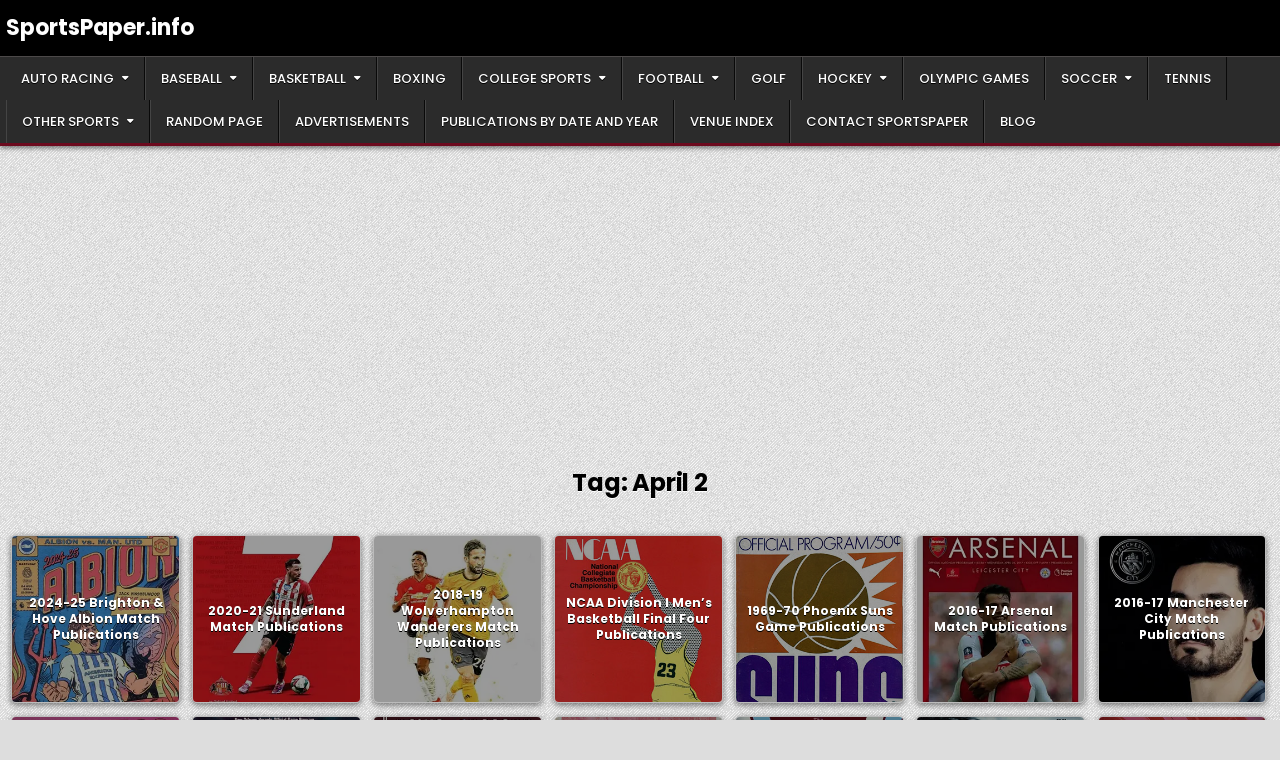

--- FILE ---
content_type: text/html; charset=UTF-8
request_url: https://sportspaper.info/tag/april-2/
body_size: 20822
content:
<!DOCTYPE html>
<html lang="en-US">
<head>
<meta charset="UTF-8">
<meta name="viewport" content="width=device-width, initial-scale=1.0">
<link rel="profile" href="http://gmpg.org/xfn/11">
<title>April 2 &#8211; SportsPaper.info</title>
<meta name='robots' content='max-image-preview:large' />
<!-- Google tag (gtag.js) consent mode dataLayer added by Site Kit -->
<script type="text/javascript" id="google_gtagjs-js-consent-mode-data-layer">
/* <![CDATA[ */
window.dataLayer = window.dataLayer || [];function gtag(){dataLayer.push(arguments);}
gtag('consent', 'default', {"ad_personalization":"denied","ad_storage":"denied","ad_user_data":"denied","analytics_storage":"denied","functionality_storage":"denied","security_storage":"denied","personalization_storage":"denied","region":["AT","BE","BG","CH","CY","CZ","DE","DK","EE","ES","FI","FR","GB","GR","HR","HU","IE","IS","IT","LI","LT","LU","LV","MT","NL","NO","PL","PT","RO","SE","SI","SK"],"wait_for_update":500});
window._googlesitekitConsentCategoryMap = {"statistics":["analytics_storage"],"marketing":["ad_storage","ad_user_data","ad_personalization"],"functional":["functionality_storage","security_storage"],"preferences":["personalization_storage"]};
window._googlesitekitConsents = {"ad_personalization":"denied","ad_storage":"denied","ad_user_data":"denied","analytics_storage":"denied","functionality_storage":"denied","security_storage":"denied","personalization_storage":"denied","region":["AT","BE","BG","CH","CY","CZ","DE","DK","EE","ES","FI","FR","GB","GR","HR","HU","IE","IS","IT","LI","LT","LU","LV","MT","NL","NO","PL","PT","RO","SE","SI","SK"],"wait_for_update":500};
/* ]]> */
</script>
<!-- End Google tag (gtag.js) consent mode dataLayer added by Site Kit -->
<link rel='dns-prefetch' href='//www.googletagmanager.com' />
<link rel='dns-prefetch' href='//fonts.googleapis.com' />
<link rel='dns-prefetch' href='//pagead2.googlesyndication.com' />
<link rel="alternate" type="application/rss+xml" title="SportsPaper.info &raquo; Feed" href="https://sportspaper.info/feed/" />
<link rel="alternate" type="application/rss+xml" title="SportsPaper.info &raquo; Comments Feed" href="https://sportspaper.info/comments/feed/" />
<link rel="alternate" type="application/rss+xml" title="SportsPaper.info &raquo; April 2 Tag Feed" href="https://sportspaper.info/tag/april-2/feed/" />
		<!-- This site uses the Google Analytics by MonsterInsights plugin v9.11.1 - Using Analytics tracking - https://www.monsterinsights.com/ -->
							<script src="//www.googletagmanager.com/gtag/js?id=G-JY86QZBKR6"  data-cfasync="false" data-wpfc-render="false" type="text/javascript" async></script>
			<script data-cfasync="false" data-wpfc-render="false" type="text/javascript">
				var mi_version = '9.11.1';
				var mi_track_user = true;
				var mi_no_track_reason = '';
								var MonsterInsightsDefaultLocations = {"page_location":"https:\/\/sportspaper.info\/tag\/april-2\/"};
								if ( typeof MonsterInsightsPrivacyGuardFilter === 'function' ) {
					var MonsterInsightsLocations = (typeof MonsterInsightsExcludeQuery === 'object') ? MonsterInsightsPrivacyGuardFilter( MonsterInsightsExcludeQuery ) : MonsterInsightsPrivacyGuardFilter( MonsterInsightsDefaultLocations );
				} else {
					var MonsterInsightsLocations = (typeof MonsterInsightsExcludeQuery === 'object') ? MonsterInsightsExcludeQuery : MonsterInsightsDefaultLocations;
				}

								var disableStrs = [
										'ga-disable-G-JY86QZBKR6',
									];

				/* Function to detect opted out users */
				function __gtagTrackerIsOptedOut() {
					for (var index = 0; index < disableStrs.length; index++) {
						if (document.cookie.indexOf(disableStrs[index] + '=true') > -1) {
							return true;
						}
					}

					return false;
				}

				/* Disable tracking if the opt-out cookie exists. */
				if (__gtagTrackerIsOptedOut()) {
					for (var index = 0; index < disableStrs.length; index++) {
						window[disableStrs[index]] = true;
					}
				}

				/* Opt-out function */
				function __gtagTrackerOptout() {
					for (var index = 0; index < disableStrs.length; index++) {
						document.cookie = disableStrs[index] + '=true; expires=Thu, 31 Dec 2099 23:59:59 UTC; path=/';
						window[disableStrs[index]] = true;
					}
				}

				if ('undefined' === typeof gaOptout) {
					function gaOptout() {
						__gtagTrackerOptout();
					}
				}
								window.dataLayer = window.dataLayer || [];

				window.MonsterInsightsDualTracker = {
					helpers: {},
					trackers: {},
				};
				if (mi_track_user) {
					function __gtagDataLayer() {
						dataLayer.push(arguments);
					}

					function __gtagTracker(type, name, parameters) {
						if (!parameters) {
							parameters = {};
						}

						if (parameters.send_to) {
							__gtagDataLayer.apply(null, arguments);
							return;
						}

						if (type === 'event') {
														parameters.send_to = monsterinsights_frontend.v4_id;
							var hookName = name;
							if (typeof parameters['event_category'] !== 'undefined') {
								hookName = parameters['event_category'] + ':' + name;
							}

							if (typeof MonsterInsightsDualTracker.trackers[hookName] !== 'undefined') {
								MonsterInsightsDualTracker.trackers[hookName](parameters);
							} else {
								__gtagDataLayer('event', name, parameters);
							}
							
						} else {
							__gtagDataLayer.apply(null, arguments);
						}
					}

					__gtagTracker('js', new Date());
					__gtagTracker('set', {
						'developer_id.dZGIzZG': true,
											});
					if ( MonsterInsightsLocations.page_location ) {
						__gtagTracker('set', MonsterInsightsLocations);
					}
										__gtagTracker('config', 'G-JY86QZBKR6', {"forceSSL":"true","link_attribution":"true"} );
										window.gtag = __gtagTracker;										(function () {
						/* https://developers.google.com/analytics/devguides/collection/analyticsjs/ */
						/* ga and __gaTracker compatibility shim. */
						var noopfn = function () {
							return null;
						};
						var newtracker = function () {
							return new Tracker();
						};
						var Tracker = function () {
							return null;
						};
						var p = Tracker.prototype;
						p.get = noopfn;
						p.set = noopfn;
						p.send = function () {
							var args = Array.prototype.slice.call(arguments);
							args.unshift('send');
							__gaTracker.apply(null, args);
						};
						var __gaTracker = function () {
							var len = arguments.length;
							if (len === 0) {
								return;
							}
							var f = arguments[len - 1];
							if (typeof f !== 'object' || f === null || typeof f.hitCallback !== 'function') {
								if ('send' === arguments[0]) {
									var hitConverted, hitObject = false, action;
									if ('event' === arguments[1]) {
										if ('undefined' !== typeof arguments[3]) {
											hitObject = {
												'eventAction': arguments[3],
												'eventCategory': arguments[2],
												'eventLabel': arguments[4],
												'value': arguments[5] ? arguments[5] : 1,
											}
										}
									}
									if ('pageview' === arguments[1]) {
										if ('undefined' !== typeof arguments[2]) {
											hitObject = {
												'eventAction': 'page_view',
												'page_path': arguments[2],
											}
										}
									}
									if (typeof arguments[2] === 'object') {
										hitObject = arguments[2];
									}
									if (typeof arguments[5] === 'object') {
										Object.assign(hitObject, arguments[5]);
									}
									if ('undefined' !== typeof arguments[1].hitType) {
										hitObject = arguments[1];
										if ('pageview' === hitObject.hitType) {
											hitObject.eventAction = 'page_view';
										}
									}
									if (hitObject) {
										action = 'timing' === arguments[1].hitType ? 'timing_complete' : hitObject.eventAction;
										hitConverted = mapArgs(hitObject);
										__gtagTracker('event', action, hitConverted);
									}
								}
								return;
							}

							function mapArgs(args) {
								var arg, hit = {};
								var gaMap = {
									'eventCategory': 'event_category',
									'eventAction': 'event_action',
									'eventLabel': 'event_label',
									'eventValue': 'event_value',
									'nonInteraction': 'non_interaction',
									'timingCategory': 'event_category',
									'timingVar': 'name',
									'timingValue': 'value',
									'timingLabel': 'event_label',
									'page': 'page_path',
									'location': 'page_location',
									'title': 'page_title',
									'referrer' : 'page_referrer',
								};
								for (arg in args) {
																		if (!(!args.hasOwnProperty(arg) || !gaMap.hasOwnProperty(arg))) {
										hit[gaMap[arg]] = args[arg];
									} else {
										hit[arg] = args[arg];
									}
								}
								return hit;
							}

							try {
								f.hitCallback();
							} catch (ex) {
							}
						};
						__gaTracker.create = newtracker;
						__gaTracker.getByName = newtracker;
						__gaTracker.getAll = function () {
							return [];
						};
						__gaTracker.remove = noopfn;
						__gaTracker.loaded = true;
						window['__gaTracker'] = __gaTracker;
					})();
									} else {
										console.log("");
					(function () {
						function __gtagTracker() {
							return null;
						}

						window['__gtagTracker'] = __gtagTracker;
						window['gtag'] = __gtagTracker;
					})();
									}
			</script>
							<!-- / Google Analytics by MonsterInsights -->
		<style id='wp-img-auto-sizes-contain-inline-css' type='text/css'>
img:is([sizes=auto i],[sizes^="auto," i]){contain-intrinsic-size:3000px 1500px}
/*# sourceURL=wp-img-auto-sizes-contain-inline-css */
</style>
<style id='wp-emoji-styles-inline-css' type='text/css'>

	img.wp-smiley, img.emoji {
		display: inline !important;
		border: none !important;
		box-shadow: none !important;
		height: 1em !important;
		width: 1em !important;
		margin: 0 0.07em !important;
		vertical-align: -0.1em !important;
		background: none !important;
		padding: 0 !important;
	}
/*# sourceURL=wp-emoji-styles-inline-css */
</style>
<style id='wp-block-library-inline-css' type='text/css'>
:root{--wp-block-synced-color:#7a00df;--wp-block-synced-color--rgb:122,0,223;--wp-bound-block-color:var(--wp-block-synced-color);--wp-editor-canvas-background:#ddd;--wp-admin-theme-color:#007cba;--wp-admin-theme-color--rgb:0,124,186;--wp-admin-theme-color-darker-10:#006ba1;--wp-admin-theme-color-darker-10--rgb:0,107,160.5;--wp-admin-theme-color-darker-20:#005a87;--wp-admin-theme-color-darker-20--rgb:0,90,135;--wp-admin-border-width-focus:2px}@media (min-resolution:192dpi){:root{--wp-admin-border-width-focus:1.5px}}.wp-element-button{cursor:pointer}:root .has-very-light-gray-background-color{background-color:#eee}:root .has-very-dark-gray-background-color{background-color:#313131}:root .has-very-light-gray-color{color:#eee}:root .has-very-dark-gray-color{color:#313131}:root .has-vivid-green-cyan-to-vivid-cyan-blue-gradient-background{background:linear-gradient(135deg,#00d084,#0693e3)}:root .has-purple-crush-gradient-background{background:linear-gradient(135deg,#34e2e4,#4721fb 50%,#ab1dfe)}:root .has-hazy-dawn-gradient-background{background:linear-gradient(135deg,#faaca8,#dad0ec)}:root .has-subdued-olive-gradient-background{background:linear-gradient(135deg,#fafae1,#67a671)}:root .has-atomic-cream-gradient-background{background:linear-gradient(135deg,#fdd79a,#004a59)}:root .has-nightshade-gradient-background{background:linear-gradient(135deg,#330968,#31cdcf)}:root .has-midnight-gradient-background{background:linear-gradient(135deg,#020381,#2874fc)}:root{--wp--preset--font-size--normal:16px;--wp--preset--font-size--huge:42px}.has-regular-font-size{font-size:1em}.has-larger-font-size{font-size:2.625em}.has-normal-font-size{font-size:var(--wp--preset--font-size--normal)}.has-huge-font-size{font-size:var(--wp--preset--font-size--huge)}.has-text-align-center{text-align:center}.has-text-align-left{text-align:left}.has-text-align-right{text-align:right}.has-fit-text{white-space:nowrap!important}#end-resizable-editor-section{display:none}.aligncenter{clear:both}.items-justified-left{justify-content:flex-start}.items-justified-center{justify-content:center}.items-justified-right{justify-content:flex-end}.items-justified-space-between{justify-content:space-between}.screen-reader-text{border:0;clip-path:inset(50%);height:1px;margin:-1px;overflow:hidden;padding:0;position:absolute;width:1px;word-wrap:normal!important}.screen-reader-text:focus{background-color:#ddd;clip-path:none;color:#444;display:block;font-size:1em;height:auto;left:5px;line-height:normal;padding:15px 23px 14px;text-decoration:none;top:5px;width:auto;z-index:100000}html :where(.has-border-color){border-style:solid}html :where([style*=border-top-color]){border-top-style:solid}html :where([style*=border-right-color]){border-right-style:solid}html :where([style*=border-bottom-color]){border-bottom-style:solid}html :where([style*=border-left-color]){border-left-style:solid}html :where([style*=border-width]){border-style:solid}html :where([style*=border-top-width]){border-top-style:solid}html :where([style*=border-right-width]){border-right-style:solid}html :where([style*=border-bottom-width]){border-bottom-style:solid}html :where([style*=border-left-width]){border-left-style:solid}html :where(img[class*=wp-image-]){height:auto;max-width:100%}:where(figure){margin:0 0 1em}html :where(.is-position-sticky){--wp-admin--admin-bar--position-offset:var(--wp-admin--admin-bar--height,0px)}@media screen and (max-width:600px){html :where(.is-position-sticky){--wp-admin--admin-bar--position-offset:0px}}

/*# sourceURL=wp-block-library-inline-css */
</style><style id='global-styles-inline-css' type='text/css'>
:root{--wp--preset--aspect-ratio--square: 1;--wp--preset--aspect-ratio--4-3: 4/3;--wp--preset--aspect-ratio--3-4: 3/4;--wp--preset--aspect-ratio--3-2: 3/2;--wp--preset--aspect-ratio--2-3: 2/3;--wp--preset--aspect-ratio--16-9: 16/9;--wp--preset--aspect-ratio--9-16: 9/16;--wp--preset--color--black: #000000;--wp--preset--color--cyan-bluish-gray: #abb8c3;--wp--preset--color--white: #ffffff;--wp--preset--color--pale-pink: #f78da7;--wp--preset--color--vivid-red: #cf2e2e;--wp--preset--color--luminous-vivid-orange: #ff6900;--wp--preset--color--luminous-vivid-amber: #fcb900;--wp--preset--color--light-green-cyan: #7bdcb5;--wp--preset--color--vivid-green-cyan: #00d084;--wp--preset--color--pale-cyan-blue: #8ed1fc;--wp--preset--color--vivid-cyan-blue: #0693e3;--wp--preset--color--vivid-purple: #9b51e0;--wp--preset--gradient--vivid-cyan-blue-to-vivid-purple: linear-gradient(135deg,rgb(6,147,227) 0%,rgb(155,81,224) 100%);--wp--preset--gradient--light-green-cyan-to-vivid-green-cyan: linear-gradient(135deg,rgb(122,220,180) 0%,rgb(0,208,130) 100%);--wp--preset--gradient--luminous-vivid-amber-to-luminous-vivid-orange: linear-gradient(135deg,rgb(252,185,0) 0%,rgb(255,105,0) 100%);--wp--preset--gradient--luminous-vivid-orange-to-vivid-red: linear-gradient(135deg,rgb(255,105,0) 0%,rgb(207,46,46) 100%);--wp--preset--gradient--very-light-gray-to-cyan-bluish-gray: linear-gradient(135deg,rgb(238,238,238) 0%,rgb(169,184,195) 100%);--wp--preset--gradient--cool-to-warm-spectrum: linear-gradient(135deg,rgb(74,234,220) 0%,rgb(151,120,209) 20%,rgb(207,42,186) 40%,rgb(238,44,130) 60%,rgb(251,105,98) 80%,rgb(254,248,76) 100%);--wp--preset--gradient--blush-light-purple: linear-gradient(135deg,rgb(255,206,236) 0%,rgb(152,150,240) 100%);--wp--preset--gradient--blush-bordeaux: linear-gradient(135deg,rgb(254,205,165) 0%,rgb(254,45,45) 50%,rgb(107,0,62) 100%);--wp--preset--gradient--luminous-dusk: linear-gradient(135deg,rgb(255,203,112) 0%,rgb(199,81,192) 50%,rgb(65,88,208) 100%);--wp--preset--gradient--pale-ocean: linear-gradient(135deg,rgb(255,245,203) 0%,rgb(182,227,212) 50%,rgb(51,167,181) 100%);--wp--preset--gradient--electric-grass: linear-gradient(135deg,rgb(202,248,128) 0%,rgb(113,206,126) 100%);--wp--preset--gradient--midnight: linear-gradient(135deg,rgb(2,3,129) 0%,rgb(40,116,252) 100%);--wp--preset--font-size--small: 13px;--wp--preset--font-size--medium: 20px;--wp--preset--font-size--large: 36px;--wp--preset--font-size--x-large: 42px;--wp--preset--spacing--20: 0.44rem;--wp--preset--spacing--30: 0.67rem;--wp--preset--spacing--40: 1rem;--wp--preset--spacing--50: 1.5rem;--wp--preset--spacing--60: 2.25rem;--wp--preset--spacing--70: 3.38rem;--wp--preset--spacing--80: 5.06rem;--wp--preset--shadow--natural: 6px 6px 9px rgba(0, 0, 0, 0.2);--wp--preset--shadow--deep: 12px 12px 50px rgba(0, 0, 0, 0.4);--wp--preset--shadow--sharp: 6px 6px 0px rgba(0, 0, 0, 0.2);--wp--preset--shadow--outlined: 6px 6px 0px -3px rgb(255, 255, 255), 6px 6px rgb(0, 0, 0);--wp--preset--shadow--crisp: 6px 6px 0px rgb(0, 0, 0);}:where(.is-layout-flex){gap: 0.5em;}:where(.is-layout-grid){gap: 0.5em;}body .is-layout-flex{display: flex;}.is-layout-flex{flex-wrap: wrap;align-items: center;}.is-layout-flex > :is(*, div){margin: 0;}body .is-layout-grid{display: grid;}.is-layout-grid > :is(*, div){margin: 0;}:where(.wp-block-columns.is-layout-flex){gap: 2em;}:where(.wp-block-columns.is-layout-grid){gap: 2em;}:where(.wp-block-post-template.is-layout-flex){gap: 1.25em;}:where(.wp-block-post-template.is-layout-grid){gap: 1.25em;}.has-black-color{color: var(--wp--preset--color--black) !important;}.has-cyan-bluish-gray-color{color: var(--wp--preset--color--cyan-bluish-gray) !important;}.has-white-color{color: var(--wp--preset--color--white) !important;}.has-pale-pink-color{color: var(--wp--preset--color--pale-pink) !important;}.has-vivid-red-color{color: var(--wp--preset--color--vivid-red) !important;}.has-luminous-vivid-orange-color{color: var(--wp--preset--color--luminous-vivid-orange) !important;}.has-luminous-vivid-amber-color{color: var(--wp--preset--color--luminous-vivid-amber) !important;}.has-light-green-cyan-color{color: var(--wp--preset--color--light-green-cyan) !important;}.has-vivid-green-cyan-color{color: var(--wp--preset--color--vivid-green-cyan) !important;}.has-pale-cyan-blue-color{color: var(--wp--preset--color--pale-cyan-blue) !important;}.has-vivid-cyan-blue-color{color: var(--wp--preset--color--vivid-cyan-blue) !important;}.has-vivid-purple-color{color: var(--wp--preset--color--vivid-purple) !important;}.has-black-background-color{background-color: var(--wp--preset--color--black) !important;}.has-cyan-bluish-gray-background-color{background-color: var(--wp--preset--color--cyan-bluish-gray) !important;}.has-white-background-color{background-color: var(--wp--preset--color--white) !important;}.has-pale-pink-background-color{background-color: var(--wp--preset--color--pale-pink) !important;}.has-vivid-red-background-color{background-color: var(--wp--preset--color--vivid-red) !important;}.has-luminous-vivid-orange-background-color{background-color: var(--wp--preset--color--luminous-vivid-orange) !important;}.has-luminous-vivid-amber-background-color{background-color: var(--wp--preset--color--luminous-vivid-amber) !important;}.has-light-green-cyan-background-color{background-color: var(--wp--preset--color--light-green-cyan) !important;}.has-vivid-green-cyan-background-color{background-color: var(--wp--preset--color--vivid-green-cyan) !important;}.has-pale-cyan-blue-background-color{background-color: var(--wp--preset--color--pale-cyan-blue) !important;}.has-vivid-cyan-blue-background-color{background-color: var(--wp--preset--color--vivid-cyan-blue) !important;}.has-vivid-purple-background-color{background-color: var(--wp--preset--color--vivid-purple) !important;}.has-black-border-color{border-color: var(--wp--preset--color--black) !important;}.has-cyan-bluish-gray-border-color{border-color: var(--wp--preset--color--cyan-bluish-gray) !important;}.has-white-border-color{border-color: var(--wp--preset--color--white) !important;}.has-pale-pink-border-color{border-color: var(--wp--preset--color--pale-pink) !important;}.has-vivid-red-border-color{border-color: var(--wp--preset--color--vivid-red) !important;}.has-luminous-vivid-orange-border-color{border-color: var(--wp--preset--color--luminous-vivid-orange) !important;}.has-luminous-vivid-amber-border-color{border-color: var(--wp--preset--color--luminous-vivid-amber) !important;}.has-light-green-cyan-border-color{border-color: var(--wp--preset--color--light-green-cyan) !important;}.has-vivid-green-cyan-border-color{border-color: var(--wp--preset--color--vivid-green-cyan) !important;}.has-pale-cyan-blue-border-color{border-color: var(--wp--preset--color--pale-cyan-blue) !important;}.has-vivid-cyan-blue-border-color{border-color: var(--wp--preset--color--vivid-cyan-blue) !important;}.has-vivid-purple-border-color{border-color: var(--wp--preset--color--vivid-purple) !important;}.has-vivid-cyan-blue-to-vivid-purple-gradient-background{background: var(--wp--preset--gradient--vivid-cyan-blue-to-vivid-purple) !important;}.has-light-green-cyan-to-vivid-green-cyan-gradient-background{background: var(--wp--preset--gradient--light-green-cyan-to-vivid-green-cyan) !important;}.has-luminous-vivid-amber-to-luminous-vivid-orange-gradient-background{background: var(--wp--preset--gradient--luminous-vivid-amber-to-luminous-vivid-orange) !important;}.has-luminous-vivid-orange-to-vivid-red-gradient-background{background: var(--wp--preset--gradient--luminous-vivid-orange-to-vivid-red) !important;}.has-very-light-gray-to-cyan-bluish-gray-gradient-background{background: var(--wp--preset--gradient--very-light-gray-to-cyan-bluish-gray) !important;}.has-cool-to-warm-spectrum-gradient-background{background: var(--wp--preset--gradient--cool-to-warm-spectrum) !important;}.has-blush-light-purple-gradient-background{background: var(--wp--preset--gradient--blush-light-purple) !important;}.has-blush-bordeaux-gradient-background{background: var(--wp--preset--gradient--blush-bordeaux) !important;}.has-luminous-dusk-gradient-background{background: var(--wp--preset--gradient--luminous-dusk) !important;}.has-pale-ocean-gradient-background{background: var(--wp--preset--gradient--pale-ocean) !important;}.has-electric-grass-gradient-background{background: var(--wp--preset--gradient--electric-grass) !important;}.has-midnight-gradient-background{background: var(--wp--preset--gradient--midnight) !important;}.has-small-font-size{font-size: var(--wp--preset--font-size--small) !important;}.has-medium-font-size{font-size: var(--wp--preset--font-size--medium) !important;}.has-large-font-size{font-size: var(--wp--preset--font-size--large) !important;}.has-x-large-font-size{font-size: var(--wp--preset--font-size--x-large) !important;}
/*# sourceURL=global-styles-inline-css */
</style>

<style id='classic-theme-styles-inline-css' type='text/css'>
/*! This file is auto-generated */
.wp-block-button__link{color:#fff;background-color:#32373c;border-radius:9999px;box-shadow:none;text-decoration:none;padding:calc(.667em + 2px) calc(1.333em + 2px);font-size:1.125em}.wp-block-file__button{background:#32373c;color:#fff;text-decoration:none}
/*# sourceURL=/wp-includes/css/classic-themes.min.css */
</style>
<link rel='stylesheet' id='gridread-maincss-css' href='https://sportspaper.info/wp-content/themes/gridread/style.css' type='text/css' media='all' />
<link rel='stylesheet' id='fontawesome-css' href='https://sportspaper.info/wp-content/themes/gridread/assets/css/all.min.css' type='text/css' media='all' />
<link rel='stylesheet' id='gridread-webfont-css' href='//fonts.googleapis.com/css?family=Oswald:400,500,700|Poppins:400,400i,500,500i,700,700i|Domine:400,500,700&#038;display=swap' type='text/css' media='all' />
<script type="text/javascript" src="https://sportspaper.info/wp-content/plugins/google-analytics-for-wordpress/assets/js/frontend-gtag.min.js?ver=9.11.1" id="monsterinsights-frontend-script-js" async="async" data-wp-strategy="async"></script>
<script data-cfasync="false" data-wpfc-render="false" type="text/javascript" id='monsterinsights-frontend-script-js-extra'>/* <![CDATA[ */
var monsterinsights_frontend = {"js_events_tracking":"true","download_extensions":"doc,pdf,ppt,zip,xls,docx,pptx,xlsx","inbound_paths":"[{\"path\":\"\\\/go\\\/\",\"label\":\"affiliate\"},{\"path\":\"\\\/recommend\\\/\",\"label\":\"affiliate\"}]","home_url":"https:\/\/sportspaper.info","hash_tracking":"false","v4_id":"G-JY86QZBKR6"};/* ]]> */
</script>
<script type="text/javascript" src="https://sportspaper.info/wp-includes/js/jquery/jquery.min.js?ver=3.7.1" id="jquery-core-js"></script>
<script type="text/javascript" src="https://sportspaper.info/wp-includes/js/jquery/jquery-migrate.min.js?ver=3.4.1" id="jquery-migrate-js"></script>

<!-- Google tag (gtag.js) snippet added by Site Kit -->
<!-- Google Analytics snippet added by Site Kit -->
<script type="text/javascript" src="https://www.googletagmanager.com/gtag/js?id=GT-NNVRSBG" id="google_gtagjs-js" async></script>
<script type="text/javascript" id="google_gtagjs-js-after">
/* <![CDATA[ */
window.dataLayer = window.dataLayer || [];function gtag(){dataLayer.push(arguments);}
gtag("set","linker",{"domains":["sportspaper.info"]});
gtag("js", new Date());
gtag("set", "developer_id.dZTNiMT", true);
gtag("config", "GT-NNVRSBG");
//# sourceURL=google_gtagjs-js-after
/* ]]> */
</script>
<link rel="https://api.w.org/" href="https://sportspaper.info/wp-json/" /><link rel="alternate" title="JSON" type="application/json" href="https://sportspaper.info/wp-json/wp/v2/tags/2989" /><link rel="EditURI" type="application/rsd+xml" title="RSD" href="https://sportspaper.info/xmlrpc.php?rsd" />
<meta name="generator" content="WordPress 6.9" />
<meta name="generator" content="Site Kit by Google 1.170.0" />
<!-- Google AdSense meta tags added by Site Kit -->
<meta name="google-adsense-platform-account" content="ca-host-pub-2644536267352236">
<meta name="google-adsense-platform-domain" content="sitekit.withgoogle.com">
<!-- End Google AdSense meta tags added by Site Kit -->
    <style type="text/css">
            .gridread-site-title, .gridread-site-title a, .gridread-site-description {color: #ffffff;}
        </style>
    <style type="text/css" id="custom-background-css">
body.custom-background { background-image: url("https://sportspaper.info/wp-content/themes/gridread/assets/images/background.png"); background-position: left top; background-size: auto; background-repeat: repeat; background-attachment: fixed; }
</style>
	
<!-- Google AdSense snippet added by Site Kit -->
<script type="text/javascript" async="async" src="https://pagead2.googlesyndication.com/pagead/js/adsbygoogle.js?client=ca-pub-9074528452362781&amp;host=ca-host-pub-2644536267352236" crossorigin="anonymous"></script>

<!-- End Google AdSense snippet added by Site Kit -->
<link rel="icon" href="https://sportspaper.info/wp-content/uploads/2023/07/cropped-main-logo-32x32.jpg" sizes="32x32" />
<link rel="icon" href="https://sportspaper.info/wp-content/uploads/2023/07/cropped-main-logo-192x192.jpg" sizes="192x192" />
<link rel="apple-touch-icon" href="https://sportspaper.info/wp-content/uploads/2023/07/cropped-main-logo-180x180.jpg" />
<meta name="msapplication-TileImage" content="https://sportspaper.info/wp-content/uploads/2023/07/cropped-main-logo-270x270.jpg" />
</head>

<body class="archive tag tag-april-2 tag-2989 custom-background wp-embed-responsive wp-theme-gridread gridread-animated gridread-fadein gridread-theme-is-active gridread-layout-type-full gridread-masonry-inactive gridread-round-grid-posts gridread-round-slider-posts gridread-centered-grid gridread-centered-slider gridread-plural-page gridread-layout-full-width gridread-header-right-active gridread-tagline-inactive gridread-logo-above-title gridread-primary-menu-active gridread-primary-mobile-menu-active gridread-secondary-mobile-menu-active gridread-responsive-grid-data gridread-responsive-slider-data gridread-uc-links" id="gridread-body-wrapper" itemscope="itemscope" itemtype="http://schema.org/WebPage">
<a class="skip-link screen-reader-text" href="#gridread-content-wrapper">Skip to content</a>

<div class="gridread-site-wrapper">



<div class="gridread-site-header gridread-clearfix" id="gridread-header" itemscope="itemscope" itemtype="http://schema.org/WPHeader" role="banner">
<div class="gridread-head-content gridread-clearfix" id="gridread-head-content">

<div class="gridread-header-inside gridread-clearfix">
<div class="gridread-header-inside-content gridread-clearfix">
<div class="gridread-boxview-wrapper">
<div class="gridread-header-inside-container">

<div class="gridread-logo">
    <div class="site-branding">
                  <p class="gridread-site-title"><a href="https://sportspaper.info/" rel="home">SportsPaper.info</a></p>
                    </div>
</div>


</div>
</div>
</div>
</div>

</div><!--/#gridread-head-content -->
</div><!--/#gridread-header -->


<div class="gridread-primary-menu-container gridread-clearfix">
<div class="gridread-primary-menu-container-inside gridread-clearfix">
<nav class="gridread-nav-primary" id="gridread-primary-navigation" itemscope="itemscope" itemtype="http://schema.org/SiteNavigationElement" role="navigation" aria-label="Primary Menu">
<div class="gridread-boxview-wrapper">
<button class="gridread-primary-responsive-menu-icon" aria-controls="gridread-menu-primary-navigation" aria-expanded="false">Menu</button>
<ul id="gridread-menu-primary-navigation" class="gridread-primary-nav-menu gridread-menu-primary gridread-clearfix"><li id="menu-item-2367" class="menu-item menu-item-type-post_type menu-item-object-page menu-item-has-children menu-item-2367"><a href="https://sportspaper.info/auto-racing-publications/">Auto Racing</a>
<ul class="sub-menu">
	<li id="menu-item-9357" class="menu-item menu-item-type-post_type menu-item-object-page menu-item-9357"><a href="https://sportspaper.info/auto-racing-publications/endurance-racing-publications/">Endurance Racing Publications</a></li>
	<li id="menu-item-12028" class="menu-item menu-item-type-post_type menu-item-object-page menu-item-12028"><a href="https://sportspaper.info/auto-racing-publications/formula-one-publications/">Formula One Publications</a></li>
	<li id="menu-item-4109" class="menu-item menu-item-type-post_type menu-item-object-page menu-item-4109"><a href="https://sportspaper.info/auto-racing-publications/indycar-publications/">IndyCar Publications</a></li>
	<li id="menu-item-2942" class="menu-item menu-item-type-post_type menu-item-object-page menu-item-2942"><a href="https://sportspaper.info/auto-racing-publications/nascar-publications/">NASCAR Publications</a></li>
</ul>
</li>
<li id="menu-item-667" class="menu-item menu-item-type-post_type menu-item-object-page menu-item-has-children menu-item-667"><a href="https://sportspaper.info/baseball-publications/">Baseball</a>
<ul class="sub-menu">
	<li id="menu-item-12468" class="menu-item menu-item-type-post_type menu-item-object-page menu-item-12468"><a href="https://sportspaper.info/baseball-publications/college-baseball/">College Baseball</a></li>
	<li id="menu-item-649" class="menu-item menu-item-type-post_type menu-item-object-page menu-item-home menu-item-649"><a href="https://sportspaper.info/baseball-publications/major-league-baseball/">Major League Baseball</a></li>
	<li id="menu-item-668" class="menu-item menu-item-type-post_type menu-item-object-page menu-item-668"><a href="https://sportspaper.info/baseball-publications/minor-league-baseball-publications/">Minor League Baseball</a></li>
</ul>
</li>
<li id="menu-item-63" class="menu-item menu-item-type-post_type menu-item-object-page menu-item-has-children menu-item-63"><a href="https://sportspaper.info/basketball-publications/">Basketball</a>
<ul class="sub-menu">
	<li id="menu-item-2910" class="menu-item menu-item-type-post_type menu-item-object-page menu-item-2910"><a href="https://sportspaper.info/basketball-publications/american-basketball-association/">American Basketball Association</a></li>
	<li id="menu-item-19035" class="menu-item menu-item-type-post_type menu-item-object-page menu-item-19035"><a href="https://sportspaper.info/basketball-publications/continental-basketball-association/">Continental Basketball Association</a></li>
	<li id="menu-item-551" class="menu-item menu-item-type-post_type menu-item-object-page menu-item-551"><a href="https://sportspaper.info/basketball-publications/national-basketball-association-publications/">National Basketball Association</a></li>
	<li id="menu-item-75" class="menu-item menu-item-type-post_type menu-item-object-page menu-item-75"><a href="https://sportspaper.info/basketball-publications/womens-national-basketball-association-publications/">Women’s National Basketball Association</a></li>
</ul>
</li>
<li id="menu-item-3504" class="menu-item menu-item-type-post_type menu-item-object-page menu-item-3504"><a href="https://sportspaper.info/boxing-publications/">Boxing</a></li>
<li id="menu-item-12826" class="menu-item menu-item-type-post_type menu-item-object-page menu-item-has-children menu-item-12826"><a href="https://sportspaper.info/college-sports/">College Sports</a>
<ul class="sub-menu">
	<li id="menu-item-21965" class="menu-item menu-item-type-custom menu-item-object-custom menu-item-has-children menu-item-21965"><a href="#">All-Sport Conferences</a>
	<ul class="sub-menu">
		<li id="menu-item-14914" class="menu-item menu-item-type-post_type menu-item-object-page menu-item-14914"><a href="https://sportspaper.info/college-sports/american-athletic-conference-publications/">American Athletic Conference</a></li>
		<li id="menu-item-14488" class="menu-item menu-item-type-post_type menu-item-object-page menu-item-14488"><a href="https://sportspaper.info/college-sports/atlantic-coast-conference/">Atlantic Coast Conference</a></li>
		<li id="menu-item-12828" class="menu-item menu-item-type-post_type menu-item-object-page menu-item-12828"><a href="https://sportspaper.info/college-sports/big-12-conference/">Big 12 Conference</a></li>
		<li id="menu-item-14027" class="menu-item menu-item-type-post_type menu-item-object-page menu-item-14027"><a href="https://sportspaper.info/college-sports/big-ten-conference/">Big Ten Conference</a></li>
		<li id="menu-item-17028" class="menu-item menu-item-type-post_type menu-item-object-page menu-item-17028"><a href="https://sportspaper.info/college-sports/ivy-league/">Ivy League</a></li>
		<li id="menu-item-15797" class="menu-item menu-item-type-post_type menu-item-object-page menu-item-15797"><a href="https://sportspaper.info/college-sports/mid-american-conference-publications/">Mid-American Conference</a></li>
		<li id="menu-item-15624" class="menu-item menu-item-type-post_type menu-item-object-page menu-item-15624"><a href="https://sportspaper.info/college-sports/mountain-west-conference/">Mountain West Conference</a></li>
		<li id="menu-item-12827" class="menu-item menu-item-type-post_type menu-item-object-page menu-item-12827"><a href="https://sportspaper.info/college-sports/patriot-league/">Patriot League</a></li>
		<li id="menu-item-13553" class="menu-item menu-item-type-post_type menu-item-object-page menu-item-13553"><a href="https://sportspaper.info/college-sports/southeastern-conference/">Southeastern Conference</a></li>
		<li id="menu-item-14530" class="menu-item menu-item-type-post_type menu-item-object-page menu-item-14530"><a href="https://sportspaper.info/college-sports/sun-belt-conference/">Sun Belt Conference</a></li>
	</ul>
</li>
	<li id="menu-item-29453" class="menu-item menu-item-type-post_type menu-item-object-page menu-item-29453"><a href="https://sportspaper.info/college-sports/college-football-independents/">College Football Independents</a></li>
	<li id="menu-item-21971" class="menu-item menu-item-type-post_type menu-item-object-page menu-item-has-children menu-item-21971"><a href="https://sportspaper.info/college-sports/college-hockey-conferences/">College Hockey Conferences</a>
	<ul class="sub-menu">
		<li id="menu-item-21977" class="menu-item menu-item-type-post_type menu-item-object-page menu-item-21977"><a href="https://sportspaper.info/college-sports/college-hockey-conferences/hockey-east/">Hockey East</a></li>
	</ul>
</li>
	<li id="menu-item-17162" class="menu-item menu-item-type-post_type menu-item-object-page menu-item-17162"><a href="https://sportspaper.info/college-sports/defunct-college-sports-teams/">Defunct College Sports Teams</a></li>
</ul>
</li>
<li id="menu-item-52" class="menu-item menu-item-type-post_type menu-item-object-page menu-item-has-children menu-item-52"><a href="https://sportspaper.info/football-publications/">Football</a>
<ul class="sub-menu">
	<li id="menu-item-4298" class="menu-item menu-item-type-post_type menu-item-object-page menu-item-4298"><a href="https://sportspaper.info/football-publications/all-america-football-conference-publications/">All-America Football Conference</a></li>
	<li id="menu-item-19776" class="menu-item menu-item-type-post_type menu-item-object-page menu-item-19776"><a href="https://sportspaper.info/football-publications/american-association-publications/">American Association</a></li>
	<li id="menu-item-3155" class="menu-item menu-item-type-post_type menu-item-object-page menu-item-3155"><a href="https://sportspaper.info/football-publications/atlantic-coast-football-league/">Atlantic Coast Football League</a></li>
	<li id="menu-item-2928" class="menu-item menu-item-type-post_type menu-item-object-page menu-item-2928"><a href="https://sportspaper.info/football-publications/canadian-football-league-publications/">Canadian Football League</a></li>
	<li id="menu-item-3907" class="menu-item menu-item-type-post_type menu-item-object-page menu-item-3907"><a href="https://sportspaper.info/football-publications/continental-football-league/">Continental Football League</a></li>
	<li id="menu-item-114" class="menu-item menu-item-type-post_type menu-item-object-page menu-item-114"><a href="https://sportspaper.info/football-publications/national-football-league-publications/">National Football League</a></li>
	<li id="menu-item-7849" class="menu-item menu-item-type-post_type menu-item-object-page menu-item-7849"><a href="https://sportspaper.info/football-publications/nfl-europe-world-league-of-american-football-wlaf/">NFL Europe / World League of American Football (WLAF)</a></li>
	<li id="menu-item-9962" class="menu-item menu-item-type-post_type menu-item-object-page menu-item-9962"><a href="https://sportspaper.info/football-publications/united-states-football-league/">United States Football League</a></li>
	<li id="menu-item-2918" class="menu-item menu-item-type-post_type menu-item-object-page menu-item-2918"><a href="https://sportspaper.info/football-publications/world-football-league-publications/">World Football League</a></li>
</ul>
</li>
<li id="menu-item-1847" class="menu-item menu-item-type-post_type menu-item-object-page menu-item-1847"><a href="https://sportspaper.info/golf/">Golf</a></li>
<li id="menu-item-1655" class="menu-item menu-item-type-post_type menu-item-object-page menu-item-has-children menu-item-1655"><a href="https://sportspaper.info/hockey-publications/">Hockey</a>
<ul class="sub-menu">
	<li id="menu-item-3004" class="menu-item menu-item-type-post_type menu-item-object-page menu-item-3004"><a href="https://sportspaper.info/hockey-publications/american-hockey-league/">American Hockey League</a></li>
	<li id="menu-item-15567" class="menu-item menu-item-type-post_type menu-item-object-page menu-item-15567"><a href="https://sportspaper.info/hockey-publications/international-hockey-league/">International Hockey League</a></li>
	<li id="menu-item-2979" class="menu-item menu-item-type-post_type menu-item-object-page menu-item-2979"><a href="https://sportspaper.info/hockey-publications/national-hockey-league/">National Hockey League</a></li>
	<li id="menu-item-4068" class="menu-item menu-item-type-post_type menu-item-object-page menu-item-4068"><a href="https://sportspaper.info/hockey-publications/western-hockey-league-1952-74/">Western Hockey League (1952-74)</a></li>
	<li id="menu-item-5653" class="menu-item menu-item-type-post_type menu-item-object-page menu-item-5653"><a href="https://sportspaper.info/hockey-publications/world-hockey-association/">World Hockey Association</a></li>
</ul>
</li>
<li id="menu-item-9259" class="menu-item menu-item-type-post_type menu-item-object-page menu-item-9259"><a href="https://sportspaper.info/olympic-games/">Olympic Games</a></li>
<li id="menu-item-117" class="menu-item menu-item-type-post_type menu-item-object-page menu-item-has-children menu-item-117"><a href="https://sportspaper.info/soccer-publications/">Soccer</a>
<ul class="sub-menu">
	<li id="menu-item-367" class="menu-item menu-item-type-post_type menu-item-object-page menu-item-has-children menu-item-367"><a href="https://sportspaper.info/soccer-publications/english-football-league-system/">English Football League System</a>
	<ul class="sub-menu">
		<li id="menu-item-8453" class="menu-item menu-item-type-post_type menu-item-object-page menu-item-8453"><a href="https://sportspaper.info/soccer-publications/english-football-league-system/premier-league/">Premier League</a></li>
		<li id="menu-item-8401" class="menu-item menu-item-type-post_type menu-item-object-page menu-item-8401"><a href="https://sportspaper.info/soccer-publications/english-football-league-system/efl-championship/">EFL Championship</a></li>
		<li id="menu-item-8483" class="menu-item menu-item-type-post_type menu-item-object-page menu-item-8483"><a href="https://sportspaper.info/soccer-publications/english-football-league-system/efl-league-one/">EFL League One</a></li>
		<li id="menu-item-7668" class="menu-item menu-item-type-post_type menu-item-object-page menu-item-7668"><a href="https://sportspaper.info/soccer-publications/english-football-league-system/efl-league-two/">EFL League Two</a></li>
		<li id="menu-item-8922" class="menu-item menu-item-type-post_type menu-item-object-page menu-item-8922"><a href="https://sportspaper.info/soccer-publications/english-football-league-system/national-league/">National League</a></li>
		<li id="menu-item-10400" class="menu-item menu-item-type-post_type menu-item-object-page menu-item-10400"><a href="https://sportspaper.info/soccer-publications/english-football-league-system/defunct-clubs/">Defunct Clubs</a></li>
	</ul>
</li>
	<li id="menu-item-2945" class="menu-item menu-item-type-post_type menu-item-object-page menu-item-2945"><a href="https://sportspaper.info/soccer-publications/major-league-soccer/">Major League Soccer</a></li>
	<li id="menu-item-6198" class="menu-item menu-item-type-post_type menu-item-object-page menu-item-has-children menu-item-6198"><a href="https://sportspaper.info/soccer-publications/national-football-teams/">National Football Teams</a>
	<ul class="sub-menu">
		<li id="menu-item-6202" class="menu-item menu-item-type-post_type menu-item-object-page menu-item-6202"><a href="https://sportspaper.info/soccer-publications/national-football-teams/uefa-football-publications/">UEFA Football Publications</a></li>
		<li id="menu-item-11846" class="menu-item menu-item-type-post_type menu-item-object-page menu-item-11846"><a href="https://sportspaper.info/soccer-publications/national-football-teams/defunct-national-football-team-publications/">Defunct National Football Team Publications</a></li>
	</ul>
</li>
	<li id="menu-item-3031" class="menu-item menu-item-type-post_type menu-item-object-page menu-item-has-children menu-item-3031"><a href="https://sportspaper.info/soccer-publications/scottish-football-league-system/">Scottish Football League System</a>
	<ul class="sub-menu">
		<li id="menu-item-15524" class="menu-item menu-item-type-post_type menu-item-object-page menu-item-15524"><a href="https://sportspaper.info/soccer-publications/scottish-football-league-system/scottish-premiership/">Scottish Premiership</a></li>
		<li id="menu-item-12415" class="menu-item menu-item-type-post_type menu-item-object-page menu-item-12415"><a href="https://sportspaper.info/soccer-publications/scottish-football-league-system/scottish-championship/">Scottish Championship</a></li>
	</ul>
</li>
</ul>
</li>
<li id="menu-item-13336" class="menu-item menu-item-type-post_type menu-item-object-page menu-item-13336"><a href="https://sportspaper.info/tennis-publications/">Tennis</a></li>
<li id="menu-item-1882" class="menu-item menu-item-type-post_type menu-item-object-page menu-item-has-children menu-item-1882"><a href="https://sportspaper.info/other-sports-publications/">Other Sports</a>
<ul class="sub-menu">
	<li id="menu-item-1879" class="menu-item menu-item-type-post_type menu-item-object-page menu-item-1879"><a href="https://sportspaper.info/other-sports-publications/curling-publications/">Curling</a></li>
	<li id="menu-item-13425" class="menu-item menu-item-type-post_type menu-item-object-post menu-item-13425"><a href="https://sportspaper.info/hydroplane-racing-publications/">Hydroplane Racing</a></li>
</ul>
</li>
<li id="menu-item-31773" class="menu-item menu-item-type-custom menu-item-object-custom menu-item-31773"><a href="https://sportspaper.info?redirect_to=random">Random Page</a></li>
<li id="menu-item-23985" class="menu-item menu-item-type-post_type menu-item-object-page menu-item-23985"><a href="https://sportspaper.info/advertisements/">Advertisements</a></li>
<li id="menu-item-2229" class="menu-item menu-item-type-post_type menu-item-object-page menu-item-2229"><a href="https://sportspaper.info/publications-by-date-and-year/">Publications by Date and Year</a></li>
<li id="menu-item-11077" class="menu-item menu-item-type-post_type menu-item-object-page menu-item-11077"><a href="https://sportspaper.info/venue-index/">Venue Index</a></li>
<li id="menu-item-20809" class="menu-item menu-item-type-post_type menu-item-object-page menu-item-20809"><a href="https://sportspaper.info/contact-sportspaper/">Contact SportsPaper</a></li>
<li id="menu-item-381" class="menu-item menu-item-type-custom menu-item-object-custom menu-item-381"><a href="https://www.sportspaper.info/blog/">Blog</a></li>
</ul></div>
</nav>
</div>
</div>





<div class="gridread-boxview-wrapper" id="gridread-wrapper-outside">

<div class="gridread-clearfix" id="gridread-wrapper">
<div class="gridread-content-wrapper gridread-clearfix" id="gridread-content-wrapper">
<div class="gridread-main-wrapper gridread-clearfix" id="gridread-main-wrapper" itemscope="itemscope" itemtype="http://schema.org/Blog" role="main">
<div class="theiaStickySidebar">
<div class="gridread-main-wrapper-inside gridread-clearfix">


<div class="gridread-left-right-wrapper gridread-clearfix">



</div>




<div class="gridread-posts-wrapper" id="gridread-posts-wrapper">

<div class="gridread-page-header-outside">
<header class="gridread-page-header">
<div class="gridread-page-header-inside">
<h1 class="page-title">Tag: <span>April 2</span></h1></div>
</header>
</div>

<div class="gridread-posts-content">

    
    <div class="gridread-posts gridread-posts-grid gridread-clearfix">
    
        
<div id="gridread-grid-post-25316" class="gridread-grid-post gridread-7-col gridread-360w-360h-grid-thumbnail gridread-square-thumbnail">
<div class="gridread-grid-post-inside">

            <div class="gridread-grid-post-thumbnail gridread-grid-post-block">
                    <a href="https://sportspaper.info/2024-25-brighton-hove-albion-match-publications/" class="gridread-grid-post-thumbnail-link" title="Permanent Link to 2024-25 Brighton &amp; Hove Albion Match Publications"><img width="300" height="300" src="https://sportspaper.info/wp-content/uploads/2025/07/2024-25-Brighton-Hove-Albion-F.C.webp" class="gridread-grid-post-thumbnail-img wp-post-image" alt="2024-25 Brighton &amp; Hove Albion F.C." title="2024-25 Brighton &amp; Hove Albion Match Publications" decoding="async" fetchpriority="high" srcset="https://sportspaper.info/wp-content/uploads/2025/07/2024-25-Brighton-Hove-Albion-F.C.webp 300w, https://sportspaper.info/wp-content/uploads/2025/07/2024-25-Brighton-Hove-Albion-F.C-150x150.webp 150w, https://sportspaper.info/wp-content/uploads/2025/07/2024-25-Brighton-Hove-Albion-F.C-120x120.webp 120w" sizes="(max-width: 300px) 100vw, 300px" /></a>
        
                        <div class="gridread-grid-thumbnail-overlay gridread-clearfix">
        <div class="gridread-grid-thumbnail-overlay-inside gridread-clearfix">
        <div class="gridread-grid-post-details gridread-grid-post-block">
        
                                    <h3 class="gridread-grid-post-title"><a href="https://sportspaper.info/2024-25-brighton-hove-albion-match-publications/" rel="bookmark">2024-25 Brighton &amp; Hove Albion Match Publications</a></h3>                    
                        </div>
        </div>
        </div>
                    </div>
    
</div>
</div>
    
        
<div id="gridread-grid-post-34046" class="gridread-grid-post gridread-7-col gridread-360w-360h-grid-thumbnail gridread-square-thumbnail">
<div class="gridread-grid-post-inside">

            <div class="gridread-grid-post-thumbnail gridread-grid-post-block">
                    <a href="https://sportspaper.info/2020-21-sunderland-match-publications/" class="gridread-grid-post-thumbnail-link" title="Permanent Link to 2020-21 Sunderland Match Publications"><img width="300" height="300" src="https://sportspaper.info/wp-content/uploads/2025/12/2020-21-Sunderland.webp" class="gridread-grid-post-thumbnail-img wp-post-image" alt="2020-21 Sunderland" title="2020-21 Sunderland Match Publications" decoding="async" srcset="https://sportspaper.info/wp-content/uploads/2025/12/2020-21-Sunderland.webp 300w, https://sportspaper.info/wp-content/uploads/2025/12/2020-21-Sunderland-150x150.webp 150w, https://sportspaper.info/wp-content/uploads/2025/12/2020-21-Sunderland-120x120.webp 120w" sizes="(max-width: 300px) 100vw, 300px" /></a>
        
                        <div class="gridread-grid-thumbnail-overlay gridread-clearfix">
        <div class="gridread-grid-thumbnail-overlay-inside gridread-clearfix">
        <div class="gridread-grid-post-details gridread-grid-post-block">
        
                                    <h3 class="gridread-grid-post-title"><a href="https://sportspaper.info/2020-21-sunderland-match-publications/" rel="bookmark">2020-21 Sunderland Match Publications</a></h3>                    
                        </div>
        </div>
        </div>
                    </div>
    
</div>
</div>
    
        
<div id="gridread-grid-post-32755" class="gridread-grid-post gridread-7-col gridread-360w-360h-grid-thumbnail gridread-square-thumbnail">
<div class="gridread-grid-post-inside">

            <div class="gridread-grid-post-thumbnail gridread-grid-post-block">
                    <a href="https://sportspaper.info/2018-19-wolverhampton-wanderers-match-publications/" class="gridread-grid-post-thumbnail-link" title="Permanent Link to 2018-19 Wolverhampton Wanderers Match Publications"><img width="300" height="300" src="https://sportspaper.info/wp-content/uploads/2025/11/2018-19-Wolverhampton-Wanderers.webp" class="gridread-grid-post-thumbnail-img wp-post-image" alt="2018-19 Wolverhampton Wanderers" title="2018-19 Wolverhampton Wanderers Match Publications" decoding="async" srcset="https://sportspaper.info/wp-content/uploads/2025/11/2018-19-Wolverhampton-Wanderers.webp 300w, https://sportspaper.info/wp-content/uploads/2025/11/2018-19-Wolverhampton-Wanderers-150x150.webp 150w, https://sportspaper.info/wp-content/uploads/2025/11/2018-19-Wolverhampton-Wanderers-120x120.webp 120w" sizes="(max-width: 300px) 100vw, 300px" /></a>
        
                        <div class="gridread-grid-thumbnail-overlay gridread-clearfix">
        <div class="gridread-grid-thumbnail-overlay-inside gridread-clearfix">
        <div class="gridread-grid-post-details gridread-grid-post-block">
        
                                    <h3 class="gridread-grid-post-title"><a href="https://sportspaper.info/2018-19-wolverhampton-wanderers-match-publications/" rel="bookmark">2018-19 Wolverhampton Wanderers Match Publications</a></h3>                    
                        </div>
        </div>
        </div>
                    </div>
    
</div>
</div>
    
        
<div id="gridread-grid-post-10147" class="gridread-grid-post gridread-7-col gridread-360w-360h-grid-thumbnail gridread-square-thumbnail">
<div class="gridread-grid-post-inside">

            <div class="gridread-grid-post-thumbnail gridread-grid-post-block">
                    <a href="https://sportspaper.info/ncaa-division-i-mens-basketball-final-four-publications/" class="gridread-grid-post-thumbnail-link" title="Permanent Link to NCAA Division I Men&#8217;s Basketball Final Four Publications"><img width="300" height="300" src="https://sportspaper.info/wp-content/uploads/2024/02/Mens-Final-Four.jpg" class="gridread-grid-post-thumbnail-img wp-post-image" alt="Men&#039;s Final Four" title="NCAA Division I Men&#8217;s Basketball Final Four Publications" decoding="async" loading="lazy" srcset="https://sportspaper.info/wp-content/uploads/2024/02/Mens-Final-Four.jpg 300w, https://sportspaper.info/wp-content/uploads/2024/02/Mens-Final-Four-150x150.jpg 150w, https://sportspaper.info/wp-content/uploads/2024/02/Mens-Final-Four-120x120.jpg 120w" sizes="auto, (max-width: 300px) 100vw, 300px" /></a>
        
                        <div class="gridread-grid-thumbnail-overlay gridread-clearfix">
        <div class="gridread-grid-thumbnail-overlay-inside gridread-clearfix">
        <div class="gridread-grid-post-details gridread-grid-post-block">
        
                                    <h3 class="gridread-grid-post-title"><a href="https://sportspaper.info/ncaa-division-i-mens-basketball-final-four-publications/" rel="bookmark">NCAA Division I Men&#8217;s Basketball Final Four Publications</a></h3>                    
                        </div>
        </div>
        </div>
                    </div>
    
</div>
</div>
    
        
<div id="gridread-grid-post-33007" class="gridread-grid-post gridread-7-col gridread-360w-360h-grid-thumbnail gridread-square-thumbnail">
<div class="gridread-grid-post-inside">

            <div class="gridread-grid-post-thumbnail gridread-grid-post-block">
                    <a href="https://sportspaper.info/1969-70-phoenix-suns-game-publications/" class="gridread-grid-post-thumbnail-link" title="Permanent Link to 1969-70 Phoenix Suns Game Publications"><img width="300" height="300" src="https://sportspaper.info/wp-content/uploads/2025/11/1969-70-Phoenix-Suns.jpg" class="gridread-grid-post-thumbnail-img wp-post-image" alt="1969-70 Phoenix Suns" title="1969-70 Phoenix Suns Game Publications" decoding="async" loading="lazy" srcset="https://sportspaper.info/wp-content/uploads/2025/11/1969-70-Phoenix-Suns.jpg 300w, https://sportspaper.info/wp-content/uploads/2025/11/1969-70-Phoenix-Suns-150x150.jpg 150w, https://sportspaper.info/wp-content/uploads/2025/11/1969-70-Phoenix-Suns-120x120.jpg 120w" sizes="auto, (max-width: 300px) 100vw, 300px" /></a>
        
                        <div class="gridread-grid-thumbnail-overlay gridread-clearfix">
        <div class="gridread-grid-thumbnail-overlay-inside gridread-clearfix">
        <div class="gridread-grid-post-details gridread-grid-post-block">
        
                                    <h3 class="gridread-grid-post-title"><a href="https://sportspaper.info/1969-70-phoenix-suns-game-publications/" rel="bookmark">1969-70 Phoenix Suns Game Publications</a></h3>                    
                        </div>
        </div>
        </div>
                    </div>
    
</div>
</div>
    
        
<div id="gridread-grid-post-27996" class="gridread-grid-post gridread-7-col gridread-360w-360h-grid-thumbnail gridread-square-thumbnail">
<div class="gridread-grid-post-inside">

            <div class="gridread-grid-post-thumbnail gridread-grid-post-block">
                    <a href="https://sportspaper.info/2016-17-arsenal-match-publications/" class="gridread-grid-post-thumbnail-link" title="Permanent Link to 2016-17 Arsenal Match Publications"><img width="300" height="300" src="https://sportspaper.info/wp-content/uploads/2025/08/2016-17-Arsenal.webp" class="gridread-grid-post-thumbnail-img wp-post-image" alt="2016-17 Arsenal" title="2016-17 Arsenal Match Publications" decoding="async" loading="lazy" srcset="https://sportspaper.info/wp-content/uploads/2025/08/2016-17-Arsenal.webp 300w, https://sportspaper.info/wp-content/uploads/2025/08/2016-17-Arsenal-150x150.webp 150w, https://sportspaper.info/wp-content/uploads/2025/08/2016-17-Arsenal-120x120.webp 120w" sizes="auto, (max-width: 300px) 100vw, 300px" /></a>
        
                        <div class="gridread-grid-thumbnail-overlay gridread-clearfix">
        <div class="gridread-grid-thumbnail-overlay-inside gridread-clearfix">
        <div class="gridread-grid-post-details gridread-grid-post-block">
        
                                    <h3 class="gridread-grid-post-title"><a href="https://sportspaper.info/2016-17-arsenal-match-publications/" rel="bookmark">2016-17 Arsenal Match Publications</a></h3>                    
                        </div>
        </div>
        </div>
                    </div>
    
</div>
</div>
    
        
<div id="gridread-grid-post-31798" class="gridread-grid-post gridread-7-col gridread-360w-360h-grid-thumbnail gridread-square-thumbnail">
<div class="gridread-grid-post-inside">

            <div class="gridread-grid-post-thumbnail gridread-grid-post-block">
                    <a href="https://sportspaper.info/2016-17-manchester-city-match-publications/" class="gridread-grid-post-thumbnail-link" title="Permanent Link to 2016-17 Manchester City Match Publications"><img width="300" height="300" src="https://sportspaper.info/wp-content/uploads/2025/11/2016-17-Manchester-City.webp" class="gridread-grid-post-thumbnail-img wp-post-image" alt="2016-17 Manchester City" title="2016-17 Manchester City Match Publications" decoding="async" loading="lazy" srcset="https://sportspaper.info/wp-content/uploads/2025/11/2016-17-Manchester-City.webp 300w, https://sportspaper.info/wp-content/uploads/2025/11/2016-17-Manchester-City-150x150.webp 150w, https://sportspaper.info/wp-content/uploads/2025/11/2016-17-Manchester-City-120x120.webp 120w" sizes="auto, (max-width: 300px) 100vw, 300px" /></a>
        
                        <div class="gridread-grid-thumbnail-overlay gridread-clearfix">
        <div class="gridread-grid-thumbnail-overlay-inside gridread-clearfix">
        <div class="gridread-grid-post-details gridread-grid-post-block">
        
                                    <h3 class="gridread-grid-post-title"><a href="https://sportspaper.info/2016-17-manchester-city-match-publications/" rel="bookmark">2016-17 Manchester City Match Publications</a></h3>                    
                        </div>
        </div>
        </div>
                    </div>
    
</div>
</div>
    
        
<div id="gridread-grid-post-13694" class="gridread-grid-post gridread-7-col gridread-360w-360h-grid-thumbnail gridread-square-thumbnail">
<div class="gridread-grid-post-inside">

            <div class="gridread-grid-post-thumbnail gridread-grid-post-block">
                    <a href="https://sportspaper.info/rodeo-publications/" class="gridread-grid-post-thumbnail-link" title="Permanent Link to Rodeo Publications"><img width="300" height="300" src="https://sportspaper.info/wp-content/uploads/2024/07/Rodeo.jpg" class="gridread-grid-post-thumbnail-img wp-post-image" alt="Rodeo" title="Rodeo Publications" decoding="async" loading="lazy" srcset="https://sportspaper.info/wp-content/uploads/2024/07/Rodeo.jpg 300w, https://sportspaper.info/wp-content/uploads/2024/07/Rodeo-150x150.jpg 150w, https://sportspaper.info/wp-content/uploads/2024/07/Rodeo-120x120.jpg 120w" sizes="auto, (max-width: 300px) 100vw, 300px" /></a>
        
                        <div class="gridread-grid-thumbnail-overlay gridread-clearfix">
        <div class="gridread-grid-thumbnail-overlay-inside gridread-clearfix">
        <div class="gridread-grid-post-details gridread-grid-post-block">
        
                                    <h3 class="gridread-grid-post-title"><a href="https://sportspaper.info/rodeo-publications/" rel="bookmark">Rodeo Publications</a></h3>                    
                        </div>
        </div>
        </div>
                    </div>
    
</div>
</div>
    
        
<div id="gridread-grid-post-30645" class="gridread-grid-post gridread-7-col gridread-360w-360h-grid-thumbnail gridread-square-thumbnail">
<div class="gridread-grid-post-inside">

            <div class="gridread-grid-post-thumbnail gridread-grid-post-block">
                    <a href="https://sportspaper.info/2004-05-new-orleans-hornets-game-publications/" class="gridread-grid-post-thumbnail-link" title="Permanent Link to 2004-05 New Orleans Hornets Game Publications"><img width="300" height="300" src="https://sportspaper.info/wp-content/uploads/2025/10/2004-05-New-Orleans-Hornets.jpg" class="gridread-grid-post-thumbnail-img wp-post-image" alt="2004-05 New Orleans Hornets" title="2004-05 New Orleans Hornets Game Publications" decoding="async" loading="lazy" srcset="https://sportspaper.info/wp-content/uploads/2025/10/2004-05-New-Orleans-Hornets.jpg 300w, https://sportspaper.info/wp-content/uploads/2025/10/2004-05-New-Orleans-Hornets-150x150.jpg 150w, https://sportspaper.info/wp-content/uploads/2025/10/2004-05-New-Orleans-Hornets-120x120.jpg 120w" sizes="auto, (max-width: 300px) 100vw, 300px" /></a>
        
                        <div class="gridread-grid-thumbnail-overlay gridread-clearfix">
        <div class="gridread-grid-thumbnail-overlay-inside gridread-clearfix">
        <div class="gridread-grid-post-details gridread-grid-post-block">
        
                                    <h3 class="gridread-grid-post-title"><a href="https://sportspaper.info/2004-05-new-orleans-hornets-game-publications/" rel="bookmark">2004-05 New Orleans Hornets Game Publications</a></h3>                    
                        </div>
        </div>
        </div>
                    </div>
    
</div>
</div>
    
        
<div id="gridread-grid-post-27143" class="gridread-grid-post gridread-7-col gridread-360w-360h-grid-thumbnail gridread-square-thumbnail">
<div class="gridread-grid-post-inside">

            <div class="gridread-grid-post-thumbnail gridread-grid-post-block">
                    <a href="https://sportspaper.info/2024-25-aston-villa-match-publications/" class="gridread-grid-post-thumbnail-link" title="Permanent Link to 2024-25 Aston Villa Match Publications"><img width="300" height="300" src="https://sportspaper.info/wp-content/uploads/2025/08/2024-25-Aston-Villa.webp" class="gridread-grid-post-thumbnail-img wp-post-image" alt="2024-25 Aston Villa" title="2024-25 Aston Villa Match Publications" decoding="async" loading="lazy" srcset="https://sportspaper.info/wp-content/uploads/2025/08/2024-25-Aston-Villa.webp 300w, https://sportspaper.info/wp-content/uploads/2025/08/2024-25-Aston-Villa-150x150.webp 150w, https://sportspaper.info/wp-content/uploads/2025/08/2024-25-Aston-Villa-120x120.webp 120w" sizes="auto, (max-width: 300px) 100vw, 300px" /></a>
        
                        <div class="gridread-grid-thumbnail-overlay gridread-clearfix">
        <div class="gridread-grid-thumbnail-overlay-inside gridread-clearfix">
        <div class="gridread-grid-post-details gridread-grid-post-block">
        
                                    <h3 class="gridread-grid-post-title"><a href="https://sportspaper.info/2024-25-aston-villa-match-publications/" rel="bookmark">2024-25 Aston Villa Match Publications</a></h3>                    
                        </div>
        </div>
        </div>
                    </div>
    
</div>
</div>
    
        
<div id="gridread-grid-post-27288" class="gridread-grid-post gridread-7-col gridread-360w-360h-grid-thumbnail gridread-square-thumbnail">
<div class="gridread-grid-post-inside">

            <div class="gridread-grid-post-thumbnail gridread-grid-post-block">
                    <a href="https://sportspaper.info/1960s-montreal-canadiens-game-publications/" class="gridread-grid-post-thumbnail-link" title="Permanent Link to 1960s Montreal Canadiens Game Publications"><img width="300" height="300" src="https://sportspaper.info/wp-content/uploads/2025/08/1960s-Montreal-Canadiens.jpg" class="gridread-grid-post-thumbnail-img wp-post-image" alt="1960s Montreal Canadiens" title="1960s Montreal Canadiens Game Publications" decoding="async" loading="lazy" srcset="https://sportspaper.info/wp-content/uploads/2025/08/1960s-Montreal-Canadiens.jpg 300w, https://sportspaper.info/wp-content/uploads/2025/08/1960s-Montreal-Canadiens-150x150.jpg 150w, https://sportspaper.info/wp-content/uploads/2025/08/1960s-Montreal-Canadiens-120x120.jpg 120w" sizes="auto, (max-width: 300px) 100vw, 300px" /></a>
        
                        <div class="gridread-grid-thumbnail-overlay gridread-clearfix">
        <div class="gridread-grid-thumbnail-overlay-inside gridread-clearfix">
        <div class="gridread-grid-post-details gridread-grid-post-block">
        
                                    <h3 class="gridread-grid-post-title"><a href="https://sportspaper.info/1960s-montreal-canadiens-game-publications/" rel="bookmark">1960s Montreal Canadiens Game Publications</a></h3>                    
                        </div>
        </div>
        </div>
                    </div>
    
</div>
</div>
    
        
<div id="gridread-grid-post-26291" class="gridread-grid-post gridread-7-col gridread-360w-360h-grid-thumbnail gridread-square-thumbnail">
<div class="gridread-grid-post-inside">

            <div class="gridread-grid-post-thumbnail gridread-grid-post-block">
                    <a href="https://sportspaper.info/2015-16-aston-villa-match-publications/" class="gridread-grid-post-thumbnail-link" title="Permanent Link to 2015-16 Aston Villa Match Publications"><img width="300" height="300" src="https://sportspaper.info/wp-content/uploads/2025/07/2015-16-Aston-Villa.webp" class="gridread-grid-post-thumbnail-img wp-post-image" alt="2015-16 Aston Villa" title="2015-16 Aston Villa Match Publications" decoding="async" loading="lazy" srcset="https://sportspaper.info/wp-content/uploads/2025/07/2015-16-Aston-Villa.webp 300w, https://sportspaper.info/wp-content/uploads/2025/07/2015-16-Aston-Villa-150x150.webp 150w, https://sportspaper.info/wp-content/uploads/2025/07/2015-16-Aston-Villa-120x120.webp 120w" sizes="auto, (max-width: 300px) 100vw, 300px" /></a>
        
                        <div class="gridread-grid-thumbnail-overlay gridread-clearfix">
        <div class="gridread-grid-thumbnail-overlay-inside gridread-clearfix">
        <div class="gridread-grid-post-details gridread-grid-post-block">
        
                                    <h3 class="gridread-grid-post-title"><a href="https://sportspaper.info/2015-16-aston-villa-match-publications/" rel="bookmark">2015-16 Aston Villa Match Publications</a></h3>                    
                        </div>
        </div>
        </div>
                    </div>
    
</div>
</div>
    
        
<div id="gridread-grid-post-22724" class="gridread-grid-post gridread-7-col gridread-360w-360h-grid-thumbnail gridread-square-thumbnail">
<div class="gridread-grid-post-inside">

            <div class="gridread-grid-post-thumbnail gridread-grid-post-block">
                    <a href="https://sportspaper.info/1993-new-york-mets-game-publications/" class="gridread-grid-post-thumbnail-link" title="Permanent Link to 1993 New York Mets Game Publications"><img width="300" height="300" src="https://sportspaper.info/wp-content/uploads/2025/05/1993-New-York-Mets.jpg" class="gridread-grid-post-thumbnail-img wp-post-image" alt="1993 New York Mets" title="1993 New York Mets Game Publications" decoding="async" loading="lazy" srcset="https://sportspaper.info/wp-content/uploads/2025/05/1993-New-York-Mets.jpg 300w, https://sportspaper.info/wp-content/uploads/2025/05/1993-New-York-Mets-150x150.jpg 150w, https://sportspaper.info/wp-content/uploads/2025/05/1993-New-York-Mets-120x120.jpg 120w" sizes="auto, (max-width: 300px) 100vw, 300px" /></a>
        
                        <div class="gridread-grid-thumbnail-overlay gridread-clearfix">
        <div class="gridread-grid-thumbnail-overlay-inside gridread-clearfix">
        <div class="gridread-grid-post-details gridread-grid-post-block">
        
                                    <h3 class="gridread-grid-post-title"><a href="https://sportspaper.info/1993-new-york-mets-game-publications/" rel="bookmark">1993 New York Mets Game Publications</a></h3>                    
                        </div>
        </div>
        </div>
                    </div>
    
</div>
</div>
    
        
<div id="gridread-grid-post-10847" class="gridread-grid-post gridread-7-col gridread-360w-360h-grid-thumbnail gridread-square-thumbnail">
<div class="gridread-grid-post-inside">

            <div class="gridread-grid-post-thumbnail gridread-grid-post-block">
                    <a href="https://sportspaper.info/australian-grand-prix-race-publications/" class="gridread-grid-post-thumbnail-link" title="Permanent Link to Australian Grand Prix Race Publications"><img width="300" height="300" src="https://sportspaper.info/wp-content/uploads/2024/03/Australian-Grand-Prix.jpg" class="gridread-grid-post-thumbnail-img wp-post-image" alt="Australian Grand Prix" title="Australian Grand Prix Race Publications" decoding="async" loading="lazy" srcset="https://sportspaper.info/wp-content/uploads/2024/03/Australian-Grand-Prix.jpg 300w, https://sportspaper.info/wp-content/uploads/2024/03/Australian-Grand-Prix-150x150.jpg 150w, https://sportspaper.info/wp-content/uploads/2024/03/Australian-Grand-Prix-120x120.jpg 120w" sizes="auto, (max-width: 300px) 100vw, 300px" /></a>
        
                        <div class="gridread-grid-thumbnail-overlay gridread-clearfix">
        <div class="gridread-grid-thumbnail-overlay-inside gridread-clearfix">
        <div class="gridread-grid-post-details gridread-grid-post-block">
        
                                    <h3 class="gridread-grid-post-title"><a href="https://sportspaper.info/australian-grand-prix-race-publications/" rel="bookmark">Australian Grand Prix Race Publications</a></h3>                    
                        </div>
        </div>
        </div>
                    </div>
    
</div>
</div>
    
        
<div id="gridread-grid-post-21736" class="gridread-grid-post gridread-7-col gridread-360w-360h-grid-thumbnail gridread-square-thumbnail">
<div class="gridread-grid-post-inside">

            <div class="gridread-grid-post-thumbnail gridread-grid-post-block">
                    <a href="https://sportspaper.info/2001-cleveland-indians-game-publications/" class="gridread-grid-post-thumbnail-link" title="Permanent Link to 2001 Cleveland Indians Game Publications"><img width="300" height="300" src="https://sportspaper.info/wp-content/uploads/2025/03/2001-Cleveland-Indians.jpg" class="gridread-grid-post-thumbnail-img wp-post-image" alt="2001 Cleveland Indians" title="2001 Cleveland Indians Game Publications" decoding="async" loading="lazy" srcset="https://sportspaper.info/wp-content/uploads/2025/03/2001-Cleveland-Indians.jpg 300w, https://sportspaper.info/wp-content/uploads/2025/03/2001-Cleveland-Indians-150x150.jpg 150w" sizes="auto, (max-width: 300px) 100vw, 300px" /></a>
        
                        <div class="gridread-grid-thumbnail-overlay gridread-clearfix">
        <div class="gridread-grid-thumbnail-overlay-inside gridread-clearfix">
        <div class="gridread-grid-post-details gridread-grid-post-block">
        
                                    <h3 class="gridread-grid-post-title"><a href="https://sportspaper.info/2001-cleveland-indians-game-publications/" rel="bookmark">2001 Cleveland Indians Game Publications</a></h3>                    
                        </div>
        </div>
        </div>
                    </div>
    
</div>
</div>
    
        
<div id="gridread-grid-post-21524" class="gridread-grid-post gridread-7-col gridread-360w-360h-grid-thumbnail gridread-square-thumbnail">
<div class="gridread-grid-post-inside">

            <div class="gridread-grid-post-thumbnail gridread-grid-post-block">
                    <a href="https://sportspaper.info/1968-69-baltimore-bullets-game-publications/" class="gridread-grid-post-thumbnail-link" title="Permanent Link to 1968-69 Baltimore Bullets Game Publications"><img width="300" height="300" src="https://sportspaper.info/wp-content/uploads/2025/03/1968-69-Baltimore-Bullets.jpg" class="gridread-grid-post-thumbnail-img wp-post-image" alt="1968-69 Baltimore Bullets" title="1968-69 Baltimore Bullets Game Publications" decoding="async" loading="lazy" /></a>
        
                        <div class="gridread-grid-thumbnail-overlay gridread-clearfix">
        <div class="gridread-grid-thumbnail-overlay-inside gridread-clearfix">
        <div class="gridread-grid-post-details gridread-grid-post-block">
        
                                    <h3 class="gridread-grid-post-title"><a href="https://sportspaper.info/1968-69-baltimore-bullets-game-publications/" rel="bookmark">1968-69 Baltimore Bullets Game Publications</a></h3>                    
                        </div>
        </div>
        </div>
                    </div>
    
</div>
</div>
    
        
<div id="gridread-grid-post-21473" class="gridread-grid-post gridread-7-col gridread-360w-360h-grid-thumbnail gridread-square-thumbnail">
<div class="gridread-grid-post-inside">

            <div class="gridread-grid-post-thumbnail gridread-grid-post-block">
                    <a href="https://sportspaper.info/1993-houston-astros-game-publications/" class="gridread-grid-post-thumbnail-link" title="Permanent Link to 1993 Houston Astros Game Publications"><img width="300" height="300" src="https://sportspaper.info/wp-content/uploads/2025/03/1993-Houston-Astros.jpg" class="gridread-grid-post-thumbnail-img wp-post-image" alt="1993 Houston Astros" title="1993 Houston Astros Game Publications" decoding="async" loading="lazy" srcset="https://sportspaper.info/wp-content/uploads/2025/03/1993-Houston-Astros.jpg 300w, https://sportspaper.info/wp-content/uploads/2025/03/1993-Houston-Astros-150x150.jpg 150w, https://sportspaper.info/wp-content/uploads/2025/03/1993-Houston-Astros-120x120.jpg 120w" sizes="auto, (max-width: 300px) 100vw, 300px" /></a>
        
                        <div class="gridread-grid-thumbnail-overlay gridread-clearfix">
        <div class="gridread-grid-thumbnail-overlay-inside gridread-clearfix">
        <div class="gridread-grid-post-details gridread-grid-post-block">
        
                                    <h3 class="gridread-grid-post-title"><a href="https://sportspaper.info/1993-houston-astros-game-publications/" rel="bookmark">1993 Houston Astros Game Publications</a></h3>                    
                        </div>
        </div>
        </div>
                    </div>
    
</div>
</div>
    
        
<div id="gridread-grid-post-21000" class="gridread-grid-post gridread-7-col gridread-360w-360h-grid-thumbnail gridread-square-thumbnail">
<div class="gridread-grid-post-inside">

            <div class="gridread-grid-post-thumbnail gridread-grid-post-block">
                    <a href="https://sportspaper.info/1969-70-new-york-knicks-game-publications/" class="gridread-grid-post-thumbnail-link" title="Permanent Link to 1969-70 New York Knicks Game Publications"><img width="300" height="300" src="https://sportspaper.info/wp-content/uploads/2025/03/1969-70-New-York-Knicks.jpg" class="gridread-grid-post-thumbnail-img wp-post-image" alt="1969-70 New York Knicks" title="1969-70 New York Knicks Game Publications" decoding="async" loading="lazy" srcset="https://sportspaper.info/wp-content/uploads/2025/03/1969-70-New-York-Knicks.jpg 300w, https://sportspaper.info/wp-content/uploads/2025/03/1969-70-New-York-Knicks-150x150.jpg 150w, https://sportspaper.info/wp-content/uploads/2025/03/1969-70-New-York-Knicks-120x120.jpg 120w" sizes="auto, (max-width: 300px) 100vw, 300px" /></a>
        
                        <div class="gridread-grid-thumbnail-overlay gridread-clearfix">
        <div class="gridread-grid-thumbnail-overlay-inside gridread-clearfix">
        <div class="gridread-grid-post-details gridread-grid-post-block">
        
                                    <h3 class="gridread-grid-post-title"><a href="https://sportspaper.info/1969-70-new-york-knicks-game-publications/" rel="bookmark">1969-70 New York Knicks Game Publications</a></h3>                    
                        </div>
        </div>
        </div>
                    </div>
    
</div>
</div>
    
        
<div id="gridread-grid-post-12696" class="gridread-grid-post gridread-7-col gridread-360w-360h-grid-thumbnail gridread-square-thumbnail">
<div class="gridread-grid-post-inside">

            <div class="gridread-grid-post-thumbnail gridread-grid-post-block">
                    <a href="https://sportspaper.info/goodyear-400-race-publications/" class="gridread-grid-post-thumbnail-link" title="Permanent Link to Goodyear 400 Race Publications"><img width="300" height="300" src="https://sportspaper.info/wp-content/uploads/2024/05/Rebel-400.jpg" class="gridread-grid-post-thumbnail-img wp-post-image" alt="Rebel 400" title="Goodyear 400 Race Publications" decoding="async" loading="lazy" srcset="https://sportspaper.info/wp-content/uploads/2024/05/Rebel-400.jpg 300w, https://sportspaper.info/wp-content/uploads/2024/05/Rebel-400-150x150.jpg 150w, https://sportspaper.info/wp-content/uploads/2024/05/Rebel-400-120x120.jpg 120w" sizes="auto, (max-width: 300px) 100vw, 300px" /></a>
        
                        <div class="gridread-grid-thumbnail-overlay gridread-clearfix">
        <div class="gridread-grid-thumbnail-overlay-inside gridread-clearfix">
        <div class="gridread-grid-post-details gridread-grid-post-block">
        
                                    <h3 class="gridread-grid-post-title"><a href="https://sportspaper.info/goodyear-400-race-publications/" rel="bookmark">Goodyear 400 Race Publications</a></h3>                    
                        </div>
        </div>
        </div>
                    </div>
    
</div>
</div>
    
        
<div id="gridread-grid-post-19468" class="gridread-grid-post gridread-7-col gridread-360w-360h-grid-thumbnail gridread-square-thumbnail">
<div class="gridread-grid-post-inside">

            <div class="gridread-grid-post-thumbnail gridread-grid-post-block">
                    <a href="https://sportspaper.info/1995-96-charlton-athletic-match-publications/" class="gridread-grid-post-thumbnail-link" title="Permanent Link to 1995-96 Charlton Athletic Match Publications"><img width="300" height="300" src="https://sportspaper.info/wp-content/uploads/2025/02/Charlton-Athletic-F.C.webp" class="gridread-grid-post-thumbnail-img wp-post-image" alt="Charlton Athletic F.C." title="1995-96 Charlton Athletic Match Publications" decoding="async" loading="lazy" srcset="https://sportspaper.info/wp-content/uploads/2025/02/Charlton-Athletic-F.C.webp 300w, https://sportspaper.info/wp-content/uploads/2025/02/Charlton-Athletic-F.C-150x150.webp 150w, https://sportspaper.info/wp-content/uploads/2025/02/Charlton-Athletic-F.C-120x120.webp 120w" sizes="auto, (max-width: 300px) 100vw, 300px" /></a>
        
                        <div class="gridread-grid-thumbnail-overlay gridread-clearfix">
        <div class="gridread-grid-thumbnail-overlay-inside gridread-clearfix">
        <div class="gridread-grid-post-details gridread-grid-post-block">
        
                                    <h3 class="gridread-grid-post-title"><a href="https://sportspaper.info/1995-96-charlton-athletic-match-publications/" rel="bookmark">1995-96 Charlton Athletic Match Publications</a></h3>                    
                        </div>
        </div>
        </div>
                    </div>
    
</div>
</div>
    
        
<div id="gridread-grid-post-10816" class="gridread-grid-post gridread-7-col gridread-360w-360h-grid-thumbnail gridread-square-thumbnail">
<div class="gridread-grid-post-inside">

            <div class="gridread-grid-post-thumbnail gridread-grid-post-block">
                    <a href="https://sportspaper.info/1968-69-new-york-knicks-game-publications/" class="gridread-grid-post-thumbnail-link" title="Permanent Link to 1968-69 New York Knicks Game Publications"><img width="300" height="300" src="https://sportspaper.info/wp-content/uploads/2024/03/1968-69-New-York-Knicks.jpg" class="gridread-grid-post-thumbnail-img wp-post-image" alt="1968-69 New York Knicks" title="1968-69 New York Knicks Game Publications" decoding="async" loading="lazy" srcset="https://sportspaper.info/wp-content/uploads/2024/03/1968-69-New-York-Knicks.jpg 300w, https://sportspaper.info/wp-content/uploads/2024/03/1968-69-New-York-Knicks-150x150.jpg 150w, https://sportspaper.info/wp-content/uploads/2024/03/1968-69-New-York-Knicks-120x120.jpg 120w" sizes="auto, (max-width: 300px) 100vw, 300px" /></a>
        
                        <div class="gridread-grid-thumbnail-overlay gridread-clearfix">
        <div class="gridread-grid-thumbnail-overlay-inside gridread-clearfix">
        <div class="gridread-grid-post-details gridread-grid-post-block">
        
                                    <h3 class="gridread-grid-post-title"><a href="https://sportspaper.info/1968-69-new-york-knicks-game-publications/" rel="bookmark">1968-69 New York Knicks Game Publications</a></h3>                    
                        </div>
        </div>
        </div>
                    </div>
    
</div>
</div>
        </div>

        <div class="clear"></div>

    
	<nav class="navigation pagination" aria-label="Posts pagination">
		<h2 class="screen-reader-text">Posts pagination</h2>
		<div class="nav-links"><span aria-current="page" class="page-numbers current">1</span>
<a class="page-numbers" href="https://sportspaper.info/tag/april-2/page/2/">2</a>
<a class="next page-numbers" href="https://sportspaper.info/tag/april-2/page/2/">Older posts &rarr;</a></div>
	</nav>
</div>

</div><!--/#gridread-posts-wrapper -->




<div class="gridread-left-right-wrapper gridread-clearfix">



</div>


</div>
</div>
</div><!-- /#gridread-main-wrapper -->




</div>

</div><!--/#gridread-content-wrapper -->
</div><!--/#gridread-wrapper -->





<div class="gridread-clearfix" id="gridread-footer-blocks" itemscope="itemscope" itemtype="http://schema.org/WPFooter" role="contentinfo">
<div class="gridread-clearfix">
<div class="gridread-boxview-wrapper">



<div class="gridread-clearfix">
<div class="gridread-bottom-footer-block">
<div id="tag_cloud-4" class="gridread-footer-widget widget widget_tag_cloud"><h2 class="gridread-widget-title"><span class="gridread-widget-title-inside">Popular Tags</span></h2><nav aria-label="Popular Tags"><div class="tagcloud"><a href="https://sportspaper.info/tag/1969/" class="tag-cloud-link tag-link-48 tag-link-position-1" style="font-size: 8.4028776978417pt;" aria-label="1969 (88 items)">1969<span class="tag-link-count"> (88)</span></a>
<a href="https://sportspaper.info/tag/1970/" class="tag-cloud-link tag-link-57 tag-link-position-2" style="font-size: 9.1079136690647pt;" aria-label="1970 (104 items)">1970<span class="tag-link-count"> (104)</span></a>
<a href="https://sportspaper.info/tag/1971/" class="tag-cloud-link tag-link-58 tag-link-position-3" style="font-size: 8.3021582733813pt;" aria-label="1971 (87 items)">1971<span class="tag-link-count"> (87)</span></a>
<a href="https://sportspaper.info/tag/1974/" class="tag-cloud-link tag-link-61 tag-link-position-4" style="font-size: 8.1007194244604pt;" aria-label="1974 (82 items)">1974<span class="tag-link-count"> (82)</span></a>
<a href="https://sportspaper.info/tag/2000/" class="tag-cloud-link tag-link-227 tag-link-position-5" style="font-size: 8.3021582733813pt;" aria-label="2000 (86 items)">2000<span class="tag-link-count"> (86)</span></a>
<a href="https://sportspaper.info/tag/2005/" class="tag-cloud-link tag-link-226 tag-link-position-6" style="font-size: 8pt;" aria-label="2005 (81 items)">2005<span class="tag-link-count"> (81)</span></a>
<a href="https://sportspaper.info/tag/2006/" class="tag-cloud-link tag-link-154 tag-link-position-7" style="font-size: 8.2014388489209pt;" aria-label="2006 (84 items)">2006<span class="tag-link-count"> (84)</span></a>
<a href="https://sportspaper.info/tag/2008/" class="tag-cloud-link tag-link-192 tag-link-position-8" style="font-size: 8.2014388489209pt;" aria-label="2008 (84 items)">2008<span class="tag-link-count"> (84)</span></a>
<a href="https://sportspaper.info/tag/2016/" class="tag-cloud-link tag-link-50 tag-link-position-9" style="font-size: 8.5035971223022pt;" aria-label="2016 (90 items)">2016<span class="tag-link-count"> (90)</span></a>
<a href="https://sportspaper.info/tag/2017/" class="tag-cloud-link tag-link-250 tag-link-position-10" style="font-size: 9.1079136690647pt;" aria-label="2017 (104 items)">2017<span class="tag-link-count"> (104)</span></a>
<a href="https://sportspaper.info/tag/2018/" class="tag-cloud-link tag-link-254 tag-link-position-11" style="font-size: 9.3093525179856pt;" aria-label="2018 (109 items)">2018<span class="tag-link-count"> (109)</span></a>
<a href="https://sportspaper.info/tag/2019/" class="tag-cloud-link tag-link-251 tag-link-position-12" style="font-size: 8.9064748201439pt;" aria-label="2019 (100 items)">2019<span class="tag-link-count"> (100)</span></a>
<a href="https://sportspaper.info/tag/2020/" class="tag-cloud-link tag-link-156 tag-link-position-13" style="font-size: 9.0071942446043pt;" aria-label="2020 (101 items)">2020<span class="tag-link-count"> (101)</span></a>
<a href="https://sportspaper.info/tag/2021/" class="tag-cloud-link tag-link-157 tag-link-position-14" style="font-size: 9.2086330935252pt;" aria-label="2021 (106 items)">2021<span class="tag-link-count"> (106)</span></a>
<a href="https://sportspaper.info/tag/2022/" class="tag-cloud-link tag-link-496 tag-link-position-15" style="font-size: 8.6043165467626pt;" aria-label="2022 (92 items)">2022<span class="tag-link-count"> (92)</span></a>
<a href="https://sportspaper.info/tag/2023/" class="tag-cloud-link tag-link-594 tag-link-position-16" style="font-size: 8.8057553956835pt;" aria-label="2023 (96 items)">2023<span class="tag-link-count"> (96)</span></a>
<a href="https://sportspaper.info/tag/2024/" class="tag-cloud-link tag-link-2373 tag-link-position-17" style="font-size: 9.410071942446pt;" aria-label="2024 (112 items)">2024<span class="tag-link-count"> (112)</span></a>
<a href="https://sportspaper.info/tag/arsenal-f-c/" class="tag-cloud-link tag-link-1101 tag-link-position-18" style="font-size: 8.6043165467626pt;" aria-label="Arsenal F.C. (93 items)">Arsenal F.C.<span class="tag-link-count"> (93)</span></a>
<a href="https://sportspaper.info/tag/buffalo-bills/" class="tag-cloud-link tag-link-23 tag-link-position-19" style="font-size: 8.6043165467626pt;" aria-label="Buffalo Bills (92 items)">Buffalo Bills<span class="tag-link-count"> (92)</span></a>
<a href="https://sportspaper.info/tag/chelsea-f-c/" class="tag-cloud-link tag-link-1158 tag-link-position-20" style="font-size: 8.1007194244604pt;" aria-label="Chelsea F.C. (83 items)">Chelsea F.C.<span class="tag-link-count"> (83)</span></a>
<a href="https://sportspaper.info/tag/chicago-bears/" class="tag-cloud-link tag-link-32 tag-link-position-21" style="font-size: 9.410071942446pt;" aria-label="Chicago Bears (112 items)">Chicago Bears<span class="tag-link-count"> (112)</span></a>
<a href="https://sportspaper.info/tag/cleveland-browns/" class="tag-cloud-link tag-link-572 tag-link-position-22" style="font-size: 8.5035971223022pt;" aria-label="Cleveland Browns (91 items)">Cleveland Browns<span class="tag-link-count"> (91)</span></a>
<a href="https://sportspaper.info/tag/college-football/" class="tag-cloud-link tag-link-519 tag-link-position-23" style="font-size: 12.129496402878pt;" aria-label="college football (206 items)">college football<span class="tag-link-count"> (206)</span></a>
<a href="https://sportspaper.info/tag/fa-cup/" class="tag-cloud-link tag-link-923 tag-link-position-24" style="font-size: 8.4028776978417pt;" aria-label="FA Cup (89 items)">FA Cup<span class="tag-link-count"> (89)</span></a>
<a href="https://sportspaper.info/tag/first-division/" class="tag-cloud-link tag-link-317 tag-link-position-25" style="font-size: 8.5035971223022pt;" aria-label="First Division (90 items)">First Division<span class="tag-link-count"> (90)</span></a>
<a href="https://sportspaper.info/tag/green-bay-packers/" class="tag-cloud-link tag-link-287 tag-link-position-26" style="font-size: 9.9136690647482pt;" aria-label="Green Bay Packers (124 items)">Green Bay Packers<span class="tag-link-count"> (124)</span></a>
<a href="https://sportspaper.info/tag/los-angeles-rams/" class="tag-cloud-link tag-link-840 tag-link-position-27" style="font-size: 8.1007194244604pt;" aria-label="Los Angeles Rams (82 items)">Los Angeles Rams<span class="tag-link-count"> (82)</span></a>
<a href="https://sportspaper.info/tag/manchester-city-f-c/" class="tag-cloud-link tag-link-502 tag-link-position-28" style="font-size: 8.8057553956835pt;" aria-label="Manchester City F.C. (97 items)">Manchester City F.C.<span class="tag-link-count"> (97)</span></a>
<a href="https://sportspaper.info/tag/manchester-united-f-c/" class="tag-cloud-link tag-link-758 tag-link-position-29" style="font-size: 8.705035971223pt;" aria-label="Manchester United F.C. (95 items)">Manchester United F.C.<span class="tag-link-count"> (95)</span></a>
<a href="https://sportspaper.info/tag/media-guide/" class="tag-cloud-link tag-link-5 tag-link-position-30" style="font-size: 12.935251798561pt;" aria-label="media guide (248 items)">media guide<span class="tag-link-count"> (248)</span></a>
<a href="https://sportspaper.info/tag/minnesota-vikings/" class="tag-cloud-link tag-link-487 tag-link-position-31" style="font-size: 8.705035971223pt;" aria-label="Minnesota Vikings (95 items)">Minnesota Vikings<span class="tag-link-count"> (95)</span></a>
<a href="https://sportspaper.info/tag/mlb/" class="tag-cloud-link tag-link-214 tag-link-position-32" style="font-size: 13.841726618705pt;" aria-label="MLB (311 items)">MLB<span class="tag-link-count"> (311)</span></a>
<a href="https://sportspaper.info/tag/nba/" class="tag-cloud-link tag-link-140 tag-link-position-33" style="font-size: 10.517985611511pt;" aria-label="NBA (145 items)">NBA<span class="tag-link-count"> (145)</span></a>
<a href="https://sportspaper.info/tag/new-england-patriots/" class="tag-cloud-link tag-link-27 tag-link-position-34" style="font-size: 8.3021582733813pt;" aria-label="New England Patriots (86 items)">New England Patriots<span class="tag-link-count"> (86)</span></a>
<a href="https://sportspaper.info/tag/new-york-giants/" class="tag-cloud-link tag-link-885 tag-link-position-35" style="font-size: 9.0071942446043pt;" aria-label="New York Giants (102 items)">New York Giants<span class="tag-link-count"> (102)</span></a>
<a href="https://sportspaper.info/tag/nfl/" class="tag-cloud-link tag-link-22 tag-link-position-36" style="font-size: 16.158273381295pt;" aria-label="NFL (518 items)">NFL<span class="tag-link-count"> (518)</span></a>
<a href="https://sportspaper.info/tag/nhl/" class="tag-cloud-link tag-link-576 tag-link-position-37" style="font-size: 10.719424460432pt;" aria-label="NHL (150 items)">NHL<span class="tag-link-count"> (150)</span></a>
<a href="https://sportspaper.info/tag/philadelphia-eagles/" class="tag-cloud-link tag-link-352 tag-link-position-38" style="font-size: 9.8129496402878pt;" aria-label="Philadelphia Eagles (121 items)">Philadelphia Eagles<span class="tag-link-count"> (121)</span></a>
<a href="https://sportspaper.info/tag/pittsburgh-steelers/" class="tag-cloud-link tag-link-552 tag-link-position-39" style="font-size: 8.8057553956835pt;" aria-label="Pittsburgh Steelers (97 items)">Pittsburgh Steelers<span class="tag-link-count"> (97)</span></a>
<a href="https://sportspaper.info/tag/premier-league/" class="tag-cloud-link tag-link-492 tag-link-position-40" style="font-size: 11.525179856115pt;" aria-label="Premier League (180 items)">Premier League<span class="tag-link-count"> (180)</span></a>
<a href="https://sportspaper.info/tag/program/" class="tag-cloud-link tag-link-25 tag-link-position-41" style="font-size: 22pt;" aria-label="program (1,982 items)">program<span class="tag-link-count"> (1982)</span></a>
<a href="https://sportspaper.info/tag/san-francisco-49ers/" class="tag-cloud-link tag-link-843 tag-link-position-42" style="font-size: 9.7122302158273pt;" aria-label="San Francisco 49ers (120 items)">San Francisco 49ers<span class="tag-link-count"> (120)</span></a>
<a href="https://sportspaper.info/tag/spring-training/" class="tag-cloud-link tag-link-6391 tag-link-position-43" style="font-size: 9.410071942446pt;" aria-label="spring training (111 items)">spring training<span class="tag-link-count"> (111)</span></a>
<a href="https://sportspaper.info/tag/swansea-city-a-f-c/" class="tag-cloud-link tag-link-1430 tag-link-position-44" style="font-size: 8.1007194244604pt;" aria-label="Swansea City A.F.C. (82 items)">Swansea City A.F.C.<span class="tag-link-count"> (82)</span></a>
<a href="https://sportspaper.info/tag/yearbook/" class="tag-cloud-link tag-link-225 tag-link-position-45" style="font-size: 9.5107913669065pt;" aria-label="yearbook (114 items)">yearbook<span class="tag-link-count"> (114)</span></a></div>
</nav></div></div>
</div>

</div>
</div>
</div><!--/#gridread-footer-blocks-->


<div class='gridread-footer-social-icons gridread-clearfix'>
<div class="gridread-boxview-wrapper">
                                                                                                                                                                                                                                                                                    <a href="https://sportspaper.info/wp-login.php?redirect_to=https%3A%2F%2Fsportspaper.info%2F1968-69-new-york-knicks-game-publications%2F" class="gridread-footer-social-icon-login" aria-label="Login / Register"><i class="fas fa-sign-in-alt" aria-hidden="true" title="Login / Register Button"></i>Login / Register</a>    <a href="#" class="gridread-footer-social-icon-search" aria-label="Search Button"><i class="fas fa-search" aria-hidden="true" title="Search"></i>Search</a></div>
</div>

<div id="gridread-search-overlay-wrapper" class="gridread-search-overlay">
  <div class="gridread-search-overlay-content">
    
<form role="search" method="get" class="gridread-search-form" action="https://sportspaper.info/">
<label>
    <span class="gridread-sr-only">Search for:</span>
    <input type="search" class="gridread-search-field" placeholder="Search &hellip;" value="" name="s" />
</label>
<input type="submit" class="gridread-search-submit" value="&#xf002;" />
</form>  </div>
  <button class="gridread-search-closebtn" aria-label="Close Search" title="Close Search">&#xD7;</button>
</div>

<div class='gridread-clearfix' id='gridread-copyright-area'>
<div class='gridread-copyright-area-inside gridread-clearfix'>
<div class="gridread-boxview-wrapper">

<div class='gridread-copyright-area-inside-content gridread-clearfix'>
  <p class='gridread-copyright'>Copyright &copy; 2026 SportsPaper.info</p>
<p class='gridread-credit'><a href="https://themesdna.com/">Design by ThemesDNA.com</a></p>
</div>

</div>
</div>
</div><!--/#gridread-copyright-area -->


</div>

<button class="gridread-scroll-top" title="Scroll to Top"><i class="fas fa-arrow-up" aria-hidden="true"></i><span class="gridread-sr-only">Scroll to Top</span></button>
<script type="speculationrules">
{"prefetch":[{"source":"document","where":{"and":[{"href_matches":"/*"},{"not":{"href_matches":["/wp-*.php","/wp-admin/*","/wp-content/uploads/*","/wp-content/*","/wp-content/plugins/*","/wp-content/themes/gridread/*","/*\\?(.+)"]}},{"not":{"selector_matches":"a[rel~=\"nofollow\"]"}},{"not":{"selector_matches":".no-prefetch, .no-prefetch a"}}]},"eagerness":"conservative"}]}
</script>
<script type="text/javascript" src="https://sportspaper.info/wp-content/themes/gridread/assets/js/navigation.js" id="gridread-navigation-js"></script>
<script type="text/javascript" src="https://sportspaper.info/wp-content/themes/gridread/assets/js/skip-link-focus-fix.js" id="gridread-skip-link-focus-fix-js"></script>
<script type="text/javascript" src="https://sportspaper.info/wp-includes/js/imagesloaded.min.js?ver=5.0.0" id="imagesloaded-js"></script>
<script type="text/javascript" id="gridread-customjs-js-extra">
/* <![CDATA[ */
var gridread_ajax_object = {"ajaxurl":"https://sportspaper.info/wp-admin/admin-ajax.php","primary_menu_active":"1","secondary_menu_active":"","sticky_sidebar_active":"","slider_active":"","slider_autoplay":"","slider_loop":"","slider_autoplayhoverpause":"","slider_autoplaytimeout":"1000","slider_autoplayspeed":"200","show_dots_pagination":"","show_next_prev_navigation":"","autoheight_active":"1","slider_rtl":"","fitvids_active":"","backtotop_active":"1"};
//# sourceURL=gridread-customjs-js-extra
/* ]]> */
</script>
<script type="text/javascript" src="https://sportspaper.info/wp-content/themes/gridread/assets/js/custom.js" id="gridread-customjs-js"></script>
<script type="text/javascript" src="https://sportspaper.info/wp-content/plugins/google-site-kit/dist/assets/js/googlesitekit-consent-mode-bc2e26cfa69fcd4a8261.js" id="googlesitekit-consent-mode-js"></script>
<script type="text/javascript" id="wp-consent-api-js-extra">
/* <![CDATA[ */
var consent_api = {"consent_type":"","waitfor_consent_hook":"","cookie_expiration":"30","cookie_prefix":"wp_consent","services":[{"name":"WPMUDEV Dashboard","category":"statistics"}]};
//# sourceURL=wp-consent-api-js-extra
/* ]]> */
</script>
<script type="text/javascript" src="https://sportspaper.info/wp-content/plugins/wp-consent-api/assets/js/wp-consent-api.min.js?ver=2.0.0" id="wp-consent-api-js"></script>
<script id="wp-emoji-settings" type="application/json">
{"baseUrl":"https://s.w.org/images/core/emoji/17.0.2/72x72/","ext":".png","svgUrl":"https://s.w.org/images/core/emoji/17.0.2/svg/","svgExt":".svg","source":{"concatemoji":"https://sportspaper.info/wp-includes/js/wp-emoji-release.min.js?ver=6.9"}}
</script>
<script type="module">
/* <![CDATA[ */
/*! This file is auto-generated */
const a=JSON.parse(document.getElementById("wp-emoji-settings").textContent),o=(window._wpemojiSettings=a,"wpEmojiSettingsSupports"),s=["flag","emoji"];function i(e){try{var t={supportTests:e,timestamp:(new Date).valueOf()};sessionStorage.setItem(o,JSON.stringify(t))}catch(e){}}function c(e,t,n){e.clearRect(0,0,e.canvas.width,e.canvas.height),e.fillText(t,0,0);t=new Uint32Array(e.getImageData(0,0,e.canvas.width,e.canvas.height).data);e.clearRect(0,0,e.canvas.width,e.canvas.height),e.fillText(n,0,0);const a=new Uint32Array(e.getImageData(0,0,e.canvas.width,e.canvas.height).data);return t.every((e,t)=>e===a[t])}function p(e,t){e.clearRect(0,0,e.canvas.width,e.canvas.height),e.fillText(t,0,0);var n=e.getImageData(16,16,1,1);for(let e=0;e<n.data.length;e++)if(0!==n.data[e])return!1;return!0}function u(e,t,n,a){switch(t){case"flag":return n(e,"\ud83c\udff3\ufe0f\u200d\u26a7\ufe0f","\ud83c\udff3\ufe0f\u200b\u26a7\ufe0f")?!1:!n(e,"\ud83c\udde8\ud83c\uddf6","\ud83c\udde8\u200b\ud83c\uddf6")&&!n(e,"\ud83c\udff4\udb40\udc67\udb40\udc62\udb40\udc65\udb40\udc6e\udb40\udc67\udb40\udc7f","\ud83c\udff4\u200b\udb40\udc67\u200b\udb40\udc62\u200b\udb40\udc65\u200b\udb40\udc6e\u200b\udb40\udc67\u200b\udb40\udc7f");case"emoji":return!a(e,"\ud83e\u1fac8")}return!1}function f(e,t,n,a){let r;const o=(r="undefined"!=typeof WorkerGlobalScope&&self instanceof WorkerGlobalScope?new OffscreenCanvas(300,150):document.createElement("canvas")).getContext("2d",{willReadFrequently:!0}),s=(o.textBaseline="top",o.font="600 32px Arial",{});return e.forEach(e=>{s[e]=t(o,e,n,a)}),s}function r(e){var t=document.createElement("script");t.src=e,t.defer=!0,document.head.appendChild(t)}a.supports={everything:!0,everythingExceptFlag:!0},new Promise(t=>{let n=function(){try{var e=JSON.parse(sessionStorage.getItem(o));if("object"==typeof e&&"number"==typeof e.timestamp&&(new Date).valueOf()<e.timestamp+604800&&"object"==typeof e.supportTests)return e.supportTests}catch(e){}return null}();if(!n){if("undefined"!=typeof Worker&&"undefined"!=typeof OffscreenCanvas&&"undefined"!=typeof URL&&URL.createObjectURL&&"undefined"!=typeof Blob)try{var e="postMessage("+f.toString()+"("+[JSON.stringify(s),u.toString(),c.toString(),p.toString()].join(",")+"));",a=new Blob([e],{type:"text/javascript"});const r=new Worker(URL.createObjectURL(a),{name:"wpTestEmojiSupports"});return void(r.onmessage=e=>{i(n=e.data),r.terminate(),t(n)})}catch(e){}i(n=f(s,u,c,p))}t(n)}).then(e=>{for(const n in e)a.supports[n]=e[n],a.supports.everything=a.supports.everything&&a.supports[n],"flag"!==n&&(a.supports.everythingExceptFlag=a.supports.everythingExceptFlag&&a.supports[n]);var t;a.supports.everythingExceptFlag=a.supports.everythingExceptFlag&&!a.supports.flag,a.supports.everything||((t=a.source||{}).concatemoji?r(t.concatemoji):t.wpemoji&&t.twemoji&&(r(t.twemoji),r(t.wpemoji)))});
//# sourceURL=https://sportspaper.info/wp-includes/js/wp-emoji-loader.min.js
/* ]]> */
</script>
</body>
</html>

--- FILE ---
content_type: text/html; charset=utf-8
request_url: https://www.google.com/recaptcha/api2/aframe
body_size: 265
content:
<!DOCTYPE HTML><html><head><meta http-equiv="content-type" content="text/html; charset=UTF-8"></head><body><script nonce="bjcYrfF7pmc95Hn6MFr9Bg">/** Anti-fraud and anti-abuse applications only. See google.com/recaptcha */ try{var clients={'sodar':'https://pagead2.googlesyndication.com/pagead/sodar?'};window.addEventListener("message",function(a){try{if(a.source===window.parent){var b=JSON.parse(a.data);var c=clients[b['id']];if(c){var d=document.createElement('img');d.src=c+b['params']+'&rc='+(localStorage.getItem("rc::a")?sessionStorage.getItem("rc::b"):"");window.document.body.appendChild(d);sessionStorage.setItem("rc::e",parseInt(sessionStorage.getItem("rc::e")||0)+1);localStorage.setItem("rc::h",'1768745872226');}}}catch(b){}});window.parent.postMessage("_grecaptcha_ready", "*");}catch(b){}</script></body></html>